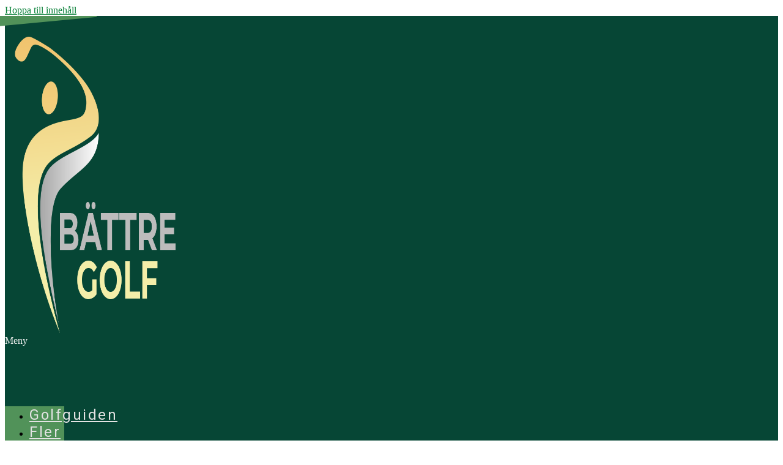

--- FILE ---
content_type: text/html; charset=UTF-8
request_url: https://battregolf.se/sponsrad/5-kanda-hockeyspelare-som-golfar/
body_size: 16307
content:
<!doctype html>
<html lang="sv-SE">
<head>
	<meta charset="UTF-8">
	<meta name="viewport" content="width=device-width, initial-scale=1">
	<link rel="profile" href="https://gmpg.org/xfn/11">
	<meta name='robots' content='index, follow, max-image-preview:large, max-snippet:-1, max-video-preview:-1' />

	<!-- This site is optimized with the Yoast SEO plugin v23.4 - https://yoast.com/wordpress/plugins/seo/ -->
	<title>5 kända hockeyspelare som golfar - Golfartiklar, golfbanor, kurser och golfprofiler | Bättregolf.se</title>
	<link rel="canonical" href="https://battregolf.se/sponsrad/5-kanda-hockeyspelare-som-golfar/" />
	<meta property="og:locale" content="sv_SE" />
	<meta property="og:type" content="article" />
	<meta property="og:title" content="5 kända hockeyspelare som golfar - Golfartiklar, golfbanor, kurser och golfprofiler | Bättregolf.se" />
	<meta property="og:description" content="Det är inte någon hemlighet att golf är mycket populärt bland idrottare inom andra sporter och kända profiler i allmänhet. I den här artikeln ska vi titta närmare på hockeyspelare som tycker om att ge sig ut på banan då och då. Golf är som sagt omtyckt av många atleter, men just hockeyspelare tycks ha [&hellip;]" />
	<meta property="og:url" content="https://battregolf.se/sponsrad/5-kanda-hockeyspelare-som-golfar/" />
	<meta property="og:site_name" content="Golfartiklar, golfbanor, kurser och golfprofiler | Bättregolf.se" />
	<meta property="article:publisher" content="https://www.facebook.com/battregolf/" />
	<meta property="article:published_time" content="2022-06-08T06:11:06+00:00" />
	<meta property="article:modified_time" content="2022-06-08T06:11:30+00:00" />
	<meta property="og:image" content="https://battregolf.se/wp-content/uploads/battregolf.jpeg" />
	<meta property="og:image:width" content="1280" />
	<meta property="og:image:height" content="853" />
	<meta property="og:image:type" content="image/jpeg" />
	<meta name="author" content="Bättre Golf" />
	<meta name="twitter:card" content="summary_large_image" />
	<meta name="twitter:label1" content="Skriven av" />
	<meta name="twitter:data1" content="Bättre Golf" />
	<meta name="twitter:label2" content="Beräknad lästid" />
	<meta name="twitter:data2" content="3 minuter" />
	<script type="application/ld+json" class="yoast-schema-graph">{"@context":"https://schema.org","@graph":[{"@type":"Article","@id":"https://battregolf.se/sponsrad/5-kanda-hockeyspelare-som-golfar/#article","isPartOf":{"@id":"https://battregolf.se/sponsrad/5-kanda-hockeyspelare-som-golfar/"},"author":{"name":"Bättre Golf","@id":"https://battregolf.se/#/schema/person/af6c9eaf2a213d6b4153dcdb347a9a42"},"headline":"5 kända hockeyspelare som golfar","datePublished":"2022-06-08T06:11:06+00:00","dateModified":"2022-06-08T06:11:30+00:00","mainEntityOfPage":{"@id":"https://battregolf.se/sponsrad/5-kanda-hockeyspelare-som-golfar/"},"wordCount":623,"publisher":{"@id":"https://battregolf.se/#organization"},"image":{"@id":"https://battregolf.se/sponsrad/5-kanda-hockeyspelare-som-golfar/#primaryimage"},"thumbnailUrl":"https://battregolf.se/wp-content/uploads/battregolf.jpeg","articleSection":["Sponsrad"],"inLanguage":"sv-SE"},{"@type":"WebPage","@id":"https://battregolf.se/sponsrad/5-kanda-hockeyspelare-som-golfar/","url":"https://battregolf.se/sponsrad/5-kanda-hockeyspelare-som-golfar/","name":"5 kända hockeyspelare som golfar - Golfartiklar, golfbanor, kurser och golfprofiler | Bättregolf.se","isPartOf":{"@id":"https://battregolf.se/#website"},"primaryImageOfPage":{"@id":"https://battregolf.se/sponsrad/5-kanda-hockeyspelare-som-golfar/#primaryimage"},"image":{"@id":"https://battregolf.se/sponsrad/5-kanda-hockeyspelare-som-golfar/#primaryimage"},"thumbnailUrl":"https://battregolf.se/wp-content/uploads/battregolf.jpeg","datePublished":"2022-06-08T06:11:06+00:00","dateModified":"2022-06-08T06:11:30+00:00","breadcrumb":{"@id":"https://battregolf.se/sponsrad/5-kanda-hockeyspelare-som-golfar/#breadcrumb"},"inLanguage":"sv-SE","potentialAction":[{"@type":"ReadAction","target":["https://battregolf.se/sponsrad/5-kanda-hockeyspelare-som-golfar/"]}]},{"@type":"ImageObject","inLanguage":"sv-SE","@id":"https://battregolf.se/sponsrad/5-kanda-hockeyspelare-som-golfar/#primaryimage","url":"https://battregolf.se/wp-content/uploads/battregolf.jpeg","contentUrl":"https://battregolf.se/wp-content/uploads/battregolf.jpeg","width":1280,"height":853},{"@type":"BreadcrumbList","@id":"https://battregolf.se/sponsrad/5-kanda-hockeyspelare-som-golfar/#breadcrumb","itemListElement":[{"@type":"ListItem","position":1,"name":"Hem","item":"https://battregolf.se/"},{"@type":"ListItem","position":2,"name":"5 kända hockeyspelare som golfar"}]},{"@type":"WebSite","@id":"https://battregolf.se/#website","url":"https://battregolf.se/","name":"Golfartiklar, golfbanor, kurser och golfprofiler | Bättregolf.se","description":"Bättre golf för alla, här hittar du allt inom golf.","publisher":{"@id":"https://battregolf.se/#organization"},"potentialAction":[{"@type":"SearchAction","target":{"@type":"EntryPoint","urlTemplate":"https://battregolf.se/?s={search_term_string}"},"query-input":{"@type":"PropertyValueSpecification","valueRequired":true,"valueName":"search_term_string"}}],"inLanguage":"sv-SE"},{"@type":"Organization","@id":"https://battregolf.se/#organization","name":"Bättre Golf","url":"https://battregolf.se/","logo":{"@type":"ImageObject","inLanguage":"sv-SE","@id":"https://battregolf.se/#/schema/logo/image/","url":"https://battregolf.se/wp-content/uploads/golf-logo2-2.png","contentUrl":"https://battregolf.se/wp-content/uploads/golf-logo2-2.png","width":136,"height":120,"caption":"Bättre Golf"},"image":{"@id":"https://battregolf.se/#/schema/logo/image/"},"sameAs":["https://www.facebook.com/battregolf/"]},{"@type":"Person","@id":"https://battregolf.se/#/schema/person/af6c9eaf2a213d6b4153dcdb347a9a42","name":"Bättre Golf","image":{"@type":"ImageObject","inLanguage":"sv-SE","@id":"https://battregolf.se/#/schema/person/image/","url":"https://secure.gravatar.com/avatar/12980f5218274f97f8ef6cf6bd96a18e?s=96&d=mm&r=g","contentUrl":"https://secure.gravatar.com/avatar/12980f5218274f97f8ef6cf6bd96a18e?s=96&d=mm&r=g","caption":"Bättre Golf"},"url":"https://battregolf.se/author/battregolf/"}]}</script>
	<!-- / Yoast SEO plugin. -->


<link rel="alternate" type="application/rss+xml" title="Golfartiklar, golfbanor, kurser och golfprofiler | Bättregolf.se &raquo; Webbflöde" href="https://battregolf.se/feed/" />
<link rel="alternate" type="application/rss+xml" title="Golfartiklar, golfbanor, kurser och golfprofiler | Bättregolf.se &raquo; Kommentarsflöde" href="https://battregolf.se/comments/feed/" />
		<!-- This site uses the Google Analytics by ExactMetrics plugin v8.11.1 - Using Analytics tracking - https://www.exactmetrics.com/ -->
							<script src="//www.googletagmanager.com/gtag/js?id=G-PL0CYVGBP9"  data-cfasync="false" data-wpfc-render="false" async></script>
			<script data-cfasync="false" data-wpfc-render="false">
				var em_version = '8.11.1';
				var em_track_user = true;
				var em_no_track_reason = '';
								var ExactMetricsDefaultLocations = {"page_location":"https:\/\/battregolf.se\/sponsrad\/5-kanda-hockeyspelare-som-golfar\/"};
								if ( typeof ExactMetricsPrivacyGuardFilter === 'function' ) {
					var ExactMetricsLocations = (typeof ExactMetricsExcludeQuery === 'object') ? ExactMetricsPrivacyGuardFilter( ExactMetricsExcludeQuery ) : ExactMetricsPrivacyGuardFilter( ExactMetricsDefaultLocations );
				} else {
					var ExactMetricsLocations = (typeof ExactMetricsExcludeQuery === 'object') ? ExactMetricsExcludeQuery : ExactMetricsDefaultLocations;
				}

								var disableStrs = [
										'ga-disable-G-PL0CYVGBP9',
									];

				/* Function to detect opted out users */
				function __gtagTrackerIsOptedOut() {
					for (var index = 0; index < disableStrs.length; index++) {
						if (document.cookie.indexOf(disableStrs[index] + '=true') > -1) {
							return true;
						}
					}

					return false;
				}

				/* Disable tracking if the opt-out cookie exists. */
				if (__gtagTrackerIsOptedOut()) {
					for (var index = 0; index < disableStrs.length; index++) {
						window[disableStrs[index]] = true;
					}
				}

				/* Opt-out function */
				function __gtagTrackerOptout() {
					for (var index = 0; index < disableStrs.length; index++) {
						document.cookie = disableStrs[index] + '=true; expires=Thu, 31 Dec 2099 23:59:59 UTC; path=/';
						window[disableStrs[index]] = true;
					}
				}

				if ('undefined' === typeof gaOptout) {
					function gaOptout() {
						__gtagTrackerOptout();
					}
				}
								window.dataLayer = window.dataLayer || [];

				window.ExactMetricsDualTracker = {
					helpers: {},
					trackers: {},
				};
				if (em_track_user) {
					function __gtagDataLayer() {
						dataLayer.push(arguments);
					}

					function __gtagTracker(type, name, parameters) {
						if (!parameters) {
							parameters = {};
						}

						if (parameters.send_to) {
							__gtagDataLayer.apply(null, arguments);
							return;
						}

						if (type === 'event') {
														parameters.send_to = exactmetrics_frontend.v4_id;
							var hookName = name;
							if (typeof parameters['event_category'] !== 'undefined') {
								hookName = parameters['event_category'] + ':' + name;
							}

							if (typeof ExactMetricsDualTracker.trackers[hookName] !== 'undefined') {
								ExactMetricsDualTracker.trackers[hookName](parameters);
							} else {
								__gtagDataLayer('event', name, parameters);
							}
							
						} else {
							__gtagDataLayer.apply(null, arguments);
						}
					}

					__gtagTracker('js', new Date());
					__gtagTracker('set', {
						'developer_id.dNDMyYj': true,
											});
					if ( ExactMetricsLocations.page_location ) {
						__gtagTracker('set', ExactMetricsLocations);
					}
										__gtagTracker('config', 'G-PL0CYVGBP9', {"forceSSL":"true","link_attribution":"true"} );
										window.gtag = __gtagTracker;										(function () {
						/* https://developers.google.com/analytics/devguides/collection/analyticsjs/ */
						/* ga and __gaTracker compatibility shim. */
						var noopfn = function () {
							return null;
						};
						var newtracker = function () {
							return new Tracker();
						};
						var Tracker = function () {
							return null;
						};
						var p = Tracker.prototype;
						p.get = noopfn;
						p.set = noopfn;
						p.send = function () {
							var args = Array.prototype.slice.call(arguments);
							args.unshift('send');
							__gaTracker.apply(null, args);
						};
						var __gaTracker = function () {
							var len = arguments.length;
							if (len === 0) {
								return;
							}
							var f = arguments[len - 1];
							if (typeof f !== 'object' || f === null || typeof f.hitCallback !== 'function') {
								if ('send' === arguments[0]) {
									var hitConverted, hitObject = false, action;
									if ('event' === arguments[1]) {
										if ('undefined' !== typeof arguments[3]) {
											hitObject = {
												'eventAction': arguments[3],
												'eventCategory': arguments[2],
												'eventLabel': arguments[4],
												'value': arguments[5] ? arguments[5] : 1,
											}
										}
									}
									if ('pageview' === arguments[1]) {
										if ('undefined' !== typeof arguments[2]) {
											hitObject = {
												'eventAction': 'page_view',
												'page_path': arguments[2],
											}
										}
									}
									if (typeof arguments[2] === 'object') {
										hitObject = arguments[2];
									}
									if (typeof arguments[5] === 'object') {
										Object.assign(hitObject, arguments[5]);
									}
									if ('undefined' !== typeof arguments[1].hitType) {
										hitObject = arguments[1];
										if ('pageview' === hitObject.hitType) {
											hitObject.eventAction = 'page_view';
										}
									}
									if (hitObject) {
										action = 'timing' === arguments[1].hitType ? 'timing_complete' : hitObject.eventAction;
										hitConverted = mapArgs(hitObject);
										__gtagTracker('event', action, hitConverted);
									}
								}
								return;
							}

							function mapArgs(args) {
								var arg, hit = {};
								var gaMap = {
									'eventCategory': 'event_category',
									'eventAction': 'event_action',
									'eventLabel': 'event_label',
									'eventValue': 'event_value',
									'nonInteraction': 'non_interaction',
									'timingCategory': 'event_category',
									'timingVar': 'name',
									'timingValue': 'value',
									'timingLabel': 'event_label',
									'page': 'page_path',
									'location': 'page_location',
									'title': 'page_title',
									'referrer' : 'page_referrer',
								};
								for (arg in args) {
																		if (!(!args.hasOwnProperty(arg) || !gaMap.hasOwnProperty(arg))) {
										hit[gaMap[arg]] = args[arg];
									} else {
										hit[arg] = args[arg];
									}
								}
								return hit;
							}

							try {
								f.hitCallback();
							} catch (ex) {
							}
						};
						__gaTracker.create = newtracker;
						__gaTracker.getByName = newtracker;
						__gaTracker.getAll = function () {
							return [];
						};
						__gaTracker.remove = noopfn;
						__gaTracker.loaded = true;
						window['__gaTracker'] = __gaTracker;
					})();
									} else {
										console.log("");
					(function () {
						function __gtagTracker() {
							return null;
						}

						window['__gtagTracker'] = __gtagTracker;
						window['gtag'] = __gtagTracker;
					})();
									}
			</script>
							<!-- / Google Analytics by ExactMetrics -->
		<script>
window._wpemojiSettings = {"baseUrl":"https:\/\/s.w.org\/images\/core\/emoji\/15.0.3\/72x72\/","ext":".png","svgUrl":"https:\/\/s.w.org\/images\/core\/emoji\/15.0.3\/svg\/","svgExt":".svg","source":{"concatemoji":"https:\/\/battregolf.se\/wp-includes\/js\/wp-emoji-release.min.js?ver=6.6.4"}};
/*! This file is auto-generated */
!function(i,n){var o,s,e;function c(e){try{var t={supportTests:e,timestamp:(new Date).valueOf()};sessionStorage.setItem(o,JSON.stringify(t))}catch(e){}}function p(e,t,n){e.clearRect(0,0,e.canvas.width,e.canvas.height),e.fillText(t,0,0);var t=new Uint32Array(e.getImageData(0,0,e.canvas.width,e.canvas.height).data),r=(e.clearRect(0,0,e.canvas.width,e.canvas.height),e.fillText(n,0,0),new Uint32Array(e.getImageData(0,0,e.canvas.width,e.canvas.height).data));return t.every(function(e,t){return e===r[t]})}function u(e,t,n){switch(t){case"flag":return n(e,"\ud83c\udff3\ufe0f\u200d\u26a7\ufe0f","\ud83c\udff3\ufe0f\u200b\u26a7\ufe0f")?!1:!n(e,"\ud83c\uddfa\ud83c\uddf3","\ud83c\uddfa\u200b\ud83c\uddf3")&&!n(e,"\ud83c\udff4\udb40\udc67\udb40\udc62\udb40\udc65\udb40\udc6e\udb40\udc67\udb40\udc7f","\ud83c\udff4\u200b\udb40\udc67\u200b\udb40\udc62\u200b\udb40\udc65\u200b\udb40\udc6e\u200b\udb40\udc67\u200b\udb40\udc7f");case"emoji":return!n(e,"\ud83d\udc26\u200d\u2b1b","\ud83d\udc26\u200b\u2b1b")}return!1}function f(e,t,n){var r="undefined"!=typeof WorkerGlobalScope&&self instanceof WorkerGlobalScope?new OffscreenCanvas(300,150):i.createElement("canvas"),a=r.getContext("2d",{willReadFrequently:!0}),o=(a.textBaseline="top",a.font="600 32px Arial",{});return e.forEach(function(e){o[e]=t(a,e,n)}),o}function t(e){var t=i.createElement("script");t.src=e,t.defer=!0,i.head.appendChild(t)}"undefined"!=typeof Promise&&(o="wpEmojiSettingsSupports",s=["flag","emoji"],n.supports={everything:!0,everythingExceptFlag:!0},e=new Promise(function(e){i.addEventListener("DOMContentLoaded",e,{once:!0})}),new Promise(function(t){var n=function(){try{var e=JSON.parse(sessionStorage.getItem(o));if("object"==typeof e&&"number"==typeof e.timestamp&&(new Date).valueOf()<e.timestamp+604800&&"object"==typeof e.supportTests)return e.supportTests}catch(e){}return null}();if(!n){if("undefined"!=typeof Worker&&"undefined"!=typeof OffscreenCanvas&&"undefined"!=typeof URL&&URL.createObjectURL&&"undefined"!=typeof Blob)try{var e="postMessage("+f.toString()+"("+[JSON.stringify(s),u.toString(),p.toString()].join(",")+"));",r=new Blob([e],{type:"text/javascript"}),a=new Worker(URL.createObjectURL(r),{name:"wpTestEmojiSupports"});return void(a.onmessage=function(e){c(n=e.data),a.terminate(),t(n)})}catch(e){}c(n=f(s,u,p))}t(n)}).then(function(e){for(var t in e)n.supports[t]=e[t],n.supports.everything=n.supports.everything&&n.supports[t],"flag"!==t&&(n.supports.everythingExceptFlag=n.supports.everythingExceptFlag&&n.supports[t]);n.supports.everythingExceptFlag=n.supports.everythingExceptFlag&&!n.supports.flag,n.DOMReady=!1,n.readyCallback=function(){n.DOMReady=!0}}).then(function(){return e}).then(function(){var e;n.supports.everything||(n.readyCallback(),(e=n.source||{}).concatemoji?t(e.concatemoji):e.wpemoji&&e.twemoji&&(t(e.twemoji),t(e.wpemoji)))}))}((window,document),window._wpemojiSettings);
</script>
<link rel='stylesheet' id='sby_styles-css' href='https://battregolf.se/wp-content/plugins/feeds-for-youtube/css/sb-youtube.min.css?ver=2.2.2' media='all' />
<style id='wp-emoji-styles-inline-css'>

	img.wp-smiley, img.emoji {
		display: inline !important;
		border: none !important;
		box-shadow: none !important;
		height: 1em !important;
		width: 1em !important;
		margin: 0 0.07em !important;
		vertical-align: -0.1em !important;
		background: none !important;
		padding: 0 !important;
	}
</style>
<link rel='stylesheet' id='wp-block-library-css' href='https://battregolf.se/wp-includes/css/dist/block-library/style.min.css?ver=6.6.4' media='all' />
<style id='classic-theme-styles-inline-css'>
/*! This file is auto-generated */
.wp-block-button__link{color:#fff;background-color:#32373c;border-radius:9999px;box-shadow:none;text-decoration:none;padding:calc(.667em + 2px) calc(1.333em + 2px);font-size:1.125em}.wp-block-file__button{background:#32373c;color:#fff;text-decoration:none}
</style>
<style id='global-styles-inline-css'>
:root{--wp--preset--aspect-ratio--square: 1;--wp--preset--aspect-ratio--4-3: 4/3;--wp--preset--aspect-ratio--3-4: 3/4;--wp--preset--aspect-ratio--3-2: 3/2;--wp--preset--aspect-ratio--2-3: 2/3;--wp--preset--aspect-ratio--16-9: 16/9;--wp--preset--aspect-ratio--9-16: 9/16;--wp--preset--color--black: #000000;--wp--preset--color--cyan-bluish-gray: #abb8c3;--wp--preset--color--white: #ffffff;--wp--preset--color--pale-pink: #f78da7;--wp--preset--color--vivid-red: #cf2e2e;--wp--preset--color--luminous-vivid-orange: #ff6900;--wp--preset--color--luminous-vivid-amber: #fcb900;--wp--preset--color--light-green-cyan: #7bdcb5;--wp--preset--color--vivid-green-cyan: #00d084;--wp--preset--color--pale-cyan-blue: #8ed1fc;--wp--preset--color--vivid-cyan-blue: #0693e3;--wp--preset--color--vivid-purple: #9b51e0;--wp--preset--gradient--vivid-cyan-blue-to-vivid-purple: linear-gradient(135deg,rgba(6,147,227,1) 0%,rgb(155,81,224) 100%);--wp--preset--gradient--light-green-cyan-to-vivid-green-cyan: linear-gradient(135deg,rgb(122,220,180) 0%,rgb(0,208,130) 100%);--wp--preset--gradient--luminous-vivid-amber-to-luminous-vivid-orange: linear-gradient(135deg,rgba(252,185,0,1) 0%,rgba(255,105,0,1) 100%);--wp--preset--gradient--luminous-vivid-orange-to-vivid-red: linear-gradient(135deg,rgba(255,105,0,1) 0%,rgb(207,46,46) 100%);--wp--preset--gradient--very-light-gray-to-cyan-bluish-gray: linear-gradient(135deg,rgb(238,238,238) 0%,rgb(169,184,195) 100%);--wp--preset--gradient--cool-to-warm-spectrum: linear-gradient(135deg,rgb(74,234,220) 0%,rgb(151,120,209) 20%,rgb(207,42,186) 40%,rgb(238,44,130) 60%,rgb(251,105,98) 80%,rgb(254,248,76) 100%);--wp--preset--gradient--blush-light-purple: linear-gradient(135deg,rgb(255,206,236) 0%,rgb(152,150,240) 100%);--wp--preset--gradient--blush-bordeaux: linear-gradient(135deg,rgb(254,205,165) 0%,rgb(254,45,45) 50%,rgb(107,0,62) 100%);--wp--preset--gradient--luminous-dusk: linear-gradient(135deg,rgb(255,203,112) 0%,rgb(199,81,192) 50%,rgb(65,88,208) 100%);--wp--preset--gradient--pale-ocean: linear-gradient(135deg,rgb(255,245,203) 0%,rgb(182,227,212) 50%,rgb(51,167,181) 100%);--wp--preset--gradient--electric-grass: linear-gradient(135deg,rgb(202,248,128) 0%,rgb(113,206,126) 100%);--wp--preset--gradient--midnight: linear-gradient(135deg,rgb(2,3,129) 0%,rgb(40,116,252) 100%);--wp--preset--font-size--small: 13px;--wp--preset--font-size--medium: 20px;--wp--preset--font-size--large: 36px;--wp--preset--font-size--x-large: 42px;--wp--preset--spacing--20: 0.44rem;--wp--preset--spacing--30: 0.67rem;--wp--preset--spacing--40: 1rem;--wp--preset--spacing--50: 1.5rem;--wp--preset--spacing--60: 2.25rem;--wp--preset--spacing--70: 3.38rem;--wp--preset--spacing--80: 5.06rem;--wp--preset--shadow--natural: 6px 6px 9px rgba(0, 0, 0, 0.2);--wp--preset--shadow--deep: 12px 12px 50px rgba(0, 0, 0, 0.4);--wp--preset--shadow--sharp: 6px 6px 0px rgba(0, 0, 0, 0.2);--wp--preset--shadow--outlined: 6px 6px 0px -3px rgba(255, 255, 255, 1), 6px 6px rgba(0, 0, 0, 1);--wp--preset--shadow--crisp: 6px 6px 0px rgba(0, 0, 0, 1);}:where(.is-layout-flex){gap: 0.5em;}:where(.is-layout-grid){gap: 0.5em;}body .is-layout-flex{display: flex;}.is-layout-flex{flex-wrap: wrap;align-items: center;}.is-layout-flex > :is(*, div){margin: 0;}body .is-layout-grid{display: grid;}.is-layout-grid > :is(*, div){margin: 0;}:where(.wp-block-columns.is-layout-flex){gap: 2em;}:where(.wp-block-columns.is-layout-grid){gap: 2em;}:where(.wp-block-post-template.is-layout-flex){gap: 1.25em;}:where(.wp-block-post-template.is-layout-grid){gap: 1.25em;}.has-black-color{color: var(--wp--preset--color--black) !important;}.has-cyan-bluish-gray-color{color: var(--wp--preset--color--cyan-bluish-gray) !important;}.has-white-color{color: var(--wp--preset--color--white) !important;}.has-pale-pink-color{color: var(--wp--preset--color--pale-pink) !important;}.has-vivid-red-color{color: var(--wp--preset--color--vivid-red) !important;}.has-luminous-vivid-orange-color{color: var(--wp--preset--color--luminous-vivid-orange) !important;}.has-luminous-vivid-amber-color{color: var(--wp--preset--color--luminous-vivid-amber) !important;}.has-light-green-cyan-color{color: var(--wp--preset--color--light-green-cyan) !important;}.has-vivid-green-cyan-color{color: var(--wp--preset--color--vivid-green-cyan) !important;}.has-pale-cyan-blue-color{color: var(--wp--preset--color--pale-cyan-blue) !important;}.has-vivid-cyan-blue-color{color: var(--wp--preset--color--vivid-cyan-blue) !important;}.has-vivid-purple-color{color: var(--wp--preset--color--vivid-purple) !important;}.has-black-background-color{background-color: var(--wp--preset--color--black) !important;}.has-cyan-bluish-gray-background-color{background-color: var(--wp--preset--color--cyan-bluish-gray) !important;}.has-white-background-color{background-color: var(--wp--preset--color--white) !important;}.has-pale-pink-background-color{background-color: var(--wp--preset--color--pale-pink) !important;}.has-vivid-red-background-color{background-color: var(--wp--preset--color--vivid-red) !important;}.has-luminous-vivid-orange-background-color{background-color: var(--wp--preset--color--luminous-vivid-orange) !important;}.has-luminous-vivid-amber-background-color{background-color: var(--wp--preset--color--luminous-vivid-amber) !important;}.has-light-green-cyan-background-color{background-color: var(--wp--preset--color--light-green-cyan) !important;}.has-vivid-green-cyan-background-color{background-color: var(--wp--preset--color--vivid-green-cyan) !important;}.has-pale-cyan-blue-background-color{background-color: var(--wp--preset--color--pale-cyan-blue) !important;}.has-vivid-cyan-blue-background-color{background-color: var(--wp--preset--color--vivid-cyan-blue) !important;}.has-vivid-purple-background-color{background-color: var(--wp--preset--color--vivid-purple) !important;}.has-black-border-color{border-color: var(--wp--preset--color--black) !important;}.has-cyan-bluish-gray-border-color{border-color: var(--wp--preset--color--cyan-bluish-gray) !important;}.has-white-border-color{border-color: var(--wp--preset--color--white) !important;}.has-pale-pink-border-color{border-color: var(--wp--preset--color--pale-pink) !important;}.has-vivid-red-border-color{border-color: var(--wp--preset--color--vivid-red) !important;}.has-luminous-vivid-orange-border-color{border-color: var(--wp--preset--color--luminous-vivid-orange) !important;}.has-luminous-vivid-amber-border-color{border-color: var(--wp--preset--color--luminous-vivid-amber) !important;}.has-light-green-cyan-border-color{border-color: var(--wp--preset--color--light-green-cyan) !important;}.has-vivid-green-cyan-border-color{border-color: var(--wp--preset--color--vivid-green-cyan) !important;}.has-pale-cyan-blue-border-color{border-color: var(--wp--preset--color--pale-cyan-blue) !important;}.has-vivid-cyan-blue-border-color{border-color: var(--wp--preset--color--vivid-cyan-blue) !important;}.has-vivid-purple-border-color{border-color: var(--wp--preset--color--vivid-purple) !important;}.has-vivid-cyan-blue-to-vivid-purple-gradient-background{background: var(--wp--preset--gradient--vivid-cyan-blue-to-vivid-purple) !important;}.has-light-green-cyan-to-vivid-green-cyan-gradient-background{background: var(--wp--preset--gradient--light-green-cyan-to-vivid-green-cyan) !important;}.has-luminous-vivid-amber-to-luminous-vivid-orange-gradient-background{background: var(--wp--preset--gradient--luminous-vivid-amber-to-luminous-vivid-orange) !important;}.has-luminous-vivid-orange-to-vivid-red-gradient-background{background: var(--wp--preset--gradient--luminous-vivid-orange-to-vivid-red) !important;}.has-very-light-gray-to-cyan-bluish-gray-gradient-background{background: var(--wp--preset--gradient--very-light-gray-to-cyan-bluish-gray) !important;}.has-cool-to-warm-spectrum-gradient-background{background: var(--wp--preset--gradient--cool-to-warm-spectrum) !important;}.has-blush-light-purple-gradient-background{background: var(--wp--preset--gradient--blush-light-purple) !important;}.has-blush-bordeaux-gradient-background{background: var(--wp--preset--gradient--blush-bordeaux) !important;}.has-luminous-dusk-gradient-background{background: var(--wp--preset--gradient--luminous-dusk) !important;}.has-pale-ocean-gradient-background{background: var(--wp--preset--gradient--pale-ocean) !important;}.has-electric-grass-gradient-background{background: var(--wp--preset--gradient--electric-grass) !important;}.has-midnight-gradient-background{background: var(--wp--preset--gradient--midnight) !important;}.has-small-font-size{font-size: var(--wp--preset--font-size--small) !important;}.has-medium-font-size{font-size: var(--wp--preset--font-size--medium) !important;}.has-large-font-size{font-size: var(--wp--preset--font-size--large) !important;}.has-x-large-font-size{font-size: var(--wp--preset--font-size--x-large) !important;}
:where(.wp-block-post-template.is-layout-flex){gap: 1.25em;}:where(.wp-block-post-template.is-layout-grid){gap: 1.25em;}
:where(.wp-block-columns.is-layout-flex){gap: 2em;}:where(.wp-block-columns.is-layout-grid){gap: 2em;}
:root :where(.wp-block-pullquote){font-size: 1.5em;line-height: 1.6;}
</style>
<link rel='stylesheet' id='contact-form-7-css' href='https://battregolf.se/wp-content/plugins/contact-form-7/includes/css/styles.css?ver=5.9.8' media='all' />
<link rel='stylesheet' id='wpgmp-frontend-css' href='https://battregolf.se/wp-content/plugins/wp-google-map-gold/assets/css/frontend.css?ver=6.6.4' media='all' />
<link rel='stylesheet' id='hello-elementor-css' href='https://battregolf.se/wp-content/themes/hello-elementor/style.min.css?ver=3.0.1' media='all' />
<link rel='stylesheet' id='hello-elementor-theme-style-css' href='https://battregolf.se/wp-content/themes/hello-elementor/theme.min.css?ver=3.0.1' media='all' />
<link rel='stylesheet' id='chld_thm_cfg_separate-css' href='https://battregolf.se/wp-content/themes/hello-elementor-child/ctc-style.css?ver=0.1.1676820643' media='all' />
<link rel='stylesheet' id='hello-elementor-header-footer-css' href='https://battregolf.se/wp-content/themes/hello-elementor/header-footer.min.css?ver=3.0.1' media='all' />
<link rel='stylesheet' id='elementor-frontend-css' href='https://battregolf.se/wp-content/plugins/elementor/assets/css/frontend.min.css?ver=3.24.3' media='all' />
<link rel='stylesheet' id='elementor-post-10670-css' href='https://battregolf.se/wp-content/uploads/elementor/css/post-10670.css?ver=1726837516' media='all' />
<link rel='stylesheet' id='widget-image-css' href='https://battregolf.se/wp-content/plugins/elementor/assets/css/widget-image.min.css?ver=3.24.3' media='all' />
<link rel='stylesheet' id='e-animation-shrink-css' href='https://battregolf.se/wp-content/plugins/elementor/assets/lib/animations/styles/e-animation-shrink.min.css?ver=3.24.3' media='all' />
<link rel='stylesheet' id='widget-nav-menu-css' href='https://battregolf.se/wp-content/plugins/elementor-pro/assets/css/widget-nav-menu.min.css?ver=3.24.2' media='all' />
<link rel='stylesheet' id='widget-theme-elements-css' href='https://battregolf.se/wp-content/plugins/elementor-pro/assets/css/widget-theme-elements.min.css?ver=3.24.2' media='all' />
<link rel='stylesheet' id='elementor-icons-shared-0-css' href='https://battregolf.se/wp-content/plugins/elementor/assets/lib/font-awesome/css/fontawesome.min.css?ver=5.15.3' media='all' />
<link rel='stylesheet' id='elementor-icons-fa-solid-css' href='https://battregolf.se/wp-content/plugins/elementor/assets/lib/font-awesome/css/solid.min.css?ver=5.15.3' media='all' />
<link rel='stylesheet' id='e-shapes-css' href='https://battregolf.se/wp-content/plugins/elementor/assets/css/conditionals/shapes.min.css?ver=3.24.3' media='all' />
<link rel='stylesheet' id='widget-text-editor-css' href='https://battregolf.se/wp-content/plugins/elementor/assets/css/widget-text-editor.min.css?ver=3.24.3' media='all' />
<link rel='stylesheet' id='widget-icon-list-css' href='https://battregolf.se/wp-content/plugins/elementor/assets/css/widget-icon-list.min.css?ver=3.24.3' media='all' />
<link rel='stylesheet' id='widget-heading-css' href='https://battregolf.se/wp-content/plugins/elementor/assets/css/widget-heading.min.css?ver=3.24.3' media='all' />
<link rel='stylesheet' id='widget-forms-css' href='https://battregolf.se/wp-content/plugins/elementor-pro/assets/css/widget-forms.min.css?ver=3.24.2' media='all' />
<link rel='stylesheet' id='flatpickr-css' href='https://battregolf.se/wp-content/plugins/elementor/assets/lib/flatpickr/flatpickr.min.css?ver=4.1.4' media='all' />
<link rel='stylesheet' id='elementor-icons-css' href='https://battregolf.se/wp-content/plugins/elementor/assets/lib/eicons/css/elementor-icons.min.css?ver=5.31.0' media='all' />
<link rel='stylesheet' id='swiper-css' href='https://battregolf.se/wp-content/plugins/elementor/assets/lib/swiper/v8/css/swiper.min.css?ver=8.4.5' media='all' />
<link rel='stylesheet' id='e-swiper-css' href='https://battregolf.se/wp-content/plugins/elementor/assets/css/conditionals/e-swiper.min.css?ver=3.24.3' media='all' />
<link rel='stylesheet' id='elementor-pro-css' href='https://battregolf.se/wp-content/plugins/elementor-pro/assets/css/frontend.min.css?ver=3.24.2' media='all' />
<link rel='stylesheet' id='sby-styles-css' href='https://battregolf.se/wp-content/plugins/feeds-for-youtube/css/sb-youtube-free.min.css?ver=2.2.2' media='all' />
<link rel='stylesheet' id='elementor-global-css' href='https://battregolf.se/wp-content/uploads/elementor/css/global.css?ver=1726837516' media='all' />
<link rel='stylesheet' id='elementor-post-10674-css' href='https://battregolf.se/wp-content/uploads/elementor/css/post-10674.css?ver=1726837516' media='all' />
<link rel='stylesheet' id='elementor-post-10681-css' href='https://battregolf.se/wp-content/uploads/elementor/css/post-10681.css?ver=1726837516' media='all' />
<link rel='stylesheet' id='elementor-post-10684-css' href='https://battregolf.se/wp-content/uploads/elementor/css/post-10684.css?ver=1726837552' media='all' />
<link rel='stylesheet' id='eael-general-css' href='https://battregolf.se/wp-content/plugins/essential-addons-for-elementor-lite/assets/front-end/css/view/general.min.css?ver=6.0.5' media='all' />
<link rel='stylesheet' id='google-fonts-1-css' href='https://fonts.googleapis.com/css?family=Roboto%3A100%2C100italic%2C200%2C200italic%2C300%2C300italic%2C400%2C400italic%2C500%2C500italic%2C600%2C600italic%2C700%2C700italic%2C800%2C800italic%2C900%2C900italic%7CRoboto+Slab%3A100%2C100italic%2C200%2C200italic%2C300%2C300italic%2C400%2C400italic%2C500%2C500italic%2C600%2C600italic%2C700%2C700italic%2C800%2C800italic%2C900%2C900italic%7CRacing+Sans+One%3A100%2C100italic%2C200%2C200italic%2C300%2C300italic%2C400%2C400italic%2C500%2C500italic%2C600%2C600italic%2C700%2C700italic%2C800%2C800italic%2C900%2C900italic&#038;display=swap&#038;ver=6.6.4' media='all' />
<link rel='stylesheet' id='elementor-icons-fa-regular-css' href='https://battregolf.se/wp-content/plugins/elementor/assets/lib/font-awesome/css/regular.min.css?ver=5.15.3' media='all' />
<link rel='stylesheet' id='elementor-icons-fa-brands-css' href='https://battregolf.se/wp-content/plugins/elementor/assets/lib/font-awesome/css/brands.min.css?ver=5.15.3' media='all' />
<link rel="preconnect" href="https://fonts.gstatic.com/" crossorigin><script src="https://battregolf.se/wp-content/plugins/google-analytics-dashboard-for-wp/assets/js/frontend-gtag.min.js?ver=8.11.1" id="exactmetrics-frontend-script-js" async data-wp-strategy="async"></script>
<script data-cfasync="false" data-wpfc-render="false" id='exactmetrics-frontend-script-js-extra'>var exactmetrics_frontend = {"js_events_tracking":"true","download_extensions":"doc,pdf,ppt,zip,xls,docx,pptx,xlsx","inbound_paths":"[{\"path\":\"\\\/go\\\/\",\"label\":\"affiliate\"},{\"path\":\"\\\/recommend\\\/\",\"label\":\"affiliate\"}]","home_url":"https:\/\/battregolf.se","hash_tracking":"false","v4_id":"G-PL0CYVGBP9"};</script>
<script src="https://battregolf.se/wp-includes/js/jquery/jquery.min.js?ver=3.7.1" id="jquery-core-js"></script>
<script src="https://battregolf.se/wp-includes/js/jquery/jquery-migrate.min.js?ver=3.4.1" id="jquery-migrate-js"></script>
<link rel="https://api.w.org/" href="https://battregolf.se/wp-json/" /><link rel="alternate" title="JSON" type="application/json" href="https://battregolf.se/wp-json/wp/v2/posts/10333" /><link rel="EditURI" type="application/rsd+xml" title="RSD" href="https://battregolf.se/xmlrpc.php?rsd" />
<meta name="generator" content="WordPress 6.6.4" />
<link rel='shortlink' href='https://battregolf.se/?p=10333' />
<link rel="alternate" title="oEmbed (JSON)" type="application/json+oembed" href="https://battregolf.se/wp-json/oembed/1.0/embed?url=https%3A%2F%2Fbattregolf.se%2Fsponsrad%2F5-kanda-hockeyspelare-som-golfar%2F" />
<link rel="alternate" title="oEmbed (XML)" type="text/xml+oembed" href="https://battregolf.se/wp-json/oembed/1.0/embed?url=https%3A%2F%2Fbattregolf.se%2Fsponsrad%2F5-kanda-hockeyspelare-som-golfar%2F&#038;format=xml" />

<!-- This site is using AdRotate Professional v5.14.3 to display their advertisements - https://ajdg.solutions/ -->
<!-- AdRotate CSS -->
<style type="text/css" media="screen">
	.geywhae { margin:0px; padding:0px; overflow:hidden; line-height:1; zoom:1; }
	.geywhae img { height:auto; }
	.geywhae-col { position:relative; float:left; }
	.geywhae-col:first-child { margin-left: 0; }
	.geywhae-col:last-child { margin-right: 0; }
	.woocommerce-page .geywhae, .bbpress-wrapper .geywhae { margin: 20px auto; clear:both; }
	.geywhae-1 { width:auto; }
	.beywhae-1 { margin:0px 0px 0px 0px; }
	.geywhae-2 {  margin: 0 auto; }
	.geywhae-3 {  margin: 0 auto; }
	.geywhae-5 {  margin: 0 auto; }
	@media only screen and (max-width: 480px) {
		.geywhae-col, .geywhae-dyn, .geywhae-single { width:100%; margin-left:0; margin-right:0; }
		.woocommerce-page .geywhae, .bbpress-wrapper .geywhae { margin: 10px auto; }
	}
</style>
<!-- /AdRotate CSS -->

<meta name="generator" content="Elementor 3.24.3; features: additional_custom_breakpoints; settings: css_print_method-external, google_font-enabled, font_display-swap">
			<style>
				.e-con.e-parent:nth-of-type(n+4):not(.e-lazyloaded):not(.e-no-lazyload),
				.e-con.e-parent:nth-of-type(n+4):not(.e-lazyloaded):not(.e-no-lazyload) * {
					background-image: none !important;
				}
				@media screen and (max-height: 1024px) {
					.e-con.e-parent:nth-of-type(n+3):not(.e-lazyloaded):not(.e-no-lazyload),
					.e-con.e-parent:nth-of-type(n+3):not(.e-lazyloaded):not(.e-no-lazyload) * {
						background-image: none !important;
					}
				}
				@media screen and (max-height: 640px) {
					.e-con.e-parent:nth-of-type(n+2):not(.e-lazyloaded):not(.e-no-lazyload),
					.e-con.e-parent:nth-of-type(n+2):not(.e-lazyloaded):not(.e-no-lazyload) * {
						background-image: none !important;
					}
				}
			</style>
					<style id="wp-custom-css">
			.grecaptcha-badge { 
    visibility: hidden;
}		</style>
		</head>
<body class="post-template-default single single-post postid-10333 single-format-standard wp-custom-logo elementor-default elementor-kit-10670 elementor-page-10684">


<a class="skip-link screen-reader-text" href="#content">Hoppa till innehåll</a>

		<div data-elementor-type="header" data-elementor-id="10674" class="elementor elementor-10674 elementor-location-header" data-elementor-post-type="elementor_library">
					<section class="elementor-section elementor-top-section elementor-element elementor-element-4abb2fc3 elementor-section-boxed elementor-section-height-default elementor-section-height-default" data-id="4abb2fc3" data-element_type="section" data-settings="{&quot;background_background&quot;:&quot;classic&quot;,&quot;shape_divider_bottom&quot;:&quot;tilt&quot;,&quot;sticky&quot;:&quot;top&quot;,&quot;sticky_on&quot;:[&quot;desktop&quot;,&quot;tablet&quot;,&quot;mobile&quot;],&quot;sticky_offset&quot;:0,&quot;sticky_effects_offset&quot;:0}">
					<div class="elementor-shape elementor-shape-bottom" data-negative="false">
			<svg xmlns="http://www.w3.org/2000/svg" viewBox="0 0 1000 100" preserveAspectRatio="none">
	<path class="elementor-shape-fill" d="M0,6V0h1000v100L0,6z"/>
</svg>		</div>
					<div class="elementor-container elementor-column-gap-default">
					<div class="elementor-column elementor-col-66 elementor-top-column elementor-element elementor-element-1855c71d" data-id="1855c71d" data-element_type="column">
			<div class="elementor-widget-wrap elementor-element-populated">
						<div class="elementor-element elementor-element-644276d2 elementor-widget elementor-widget-theme-site-logo elementor-widget-image" data-id="644276d2" data-element_type="widget" data-widget_type="theme-site-logo.default">
				<div class="elementor-widget-container">
									<a href="https://battregolf.se">
			<img width="488" height="484" src="https://battregolf.se/wp-content/uploads/logo_new_yellow.png" class="attachment-full size-full wp-image-11007" alt="" srcset="https://battregolf.se/wp-content/uploads/logo_new_yellow.png 488w, https://battregolf.se/wp-content/uploads/logo_new_yellow-300x298.png 300w, https://battregolf.se/wp-content/uploads/logo_new_yellow-150x150.png 150w" sizes="(max-width: 488px) 100vw, 488px" />				</a>
									</div>
				</div>
					</div>
		</div>
				<div class="elementor-column elementor-col-33 elementor-top-column elementor-element elementor-element-7bb542db" data-id="7bb542db" data-element_type="column">
			<div class="elementor-widget-wrap elementor-element-populated">
						<div class="elementor-element elementor-element-34437890 elementor-nav-menu--stretch elementor-nav-menu__text-align-center elementor-widget__width-auto elementor-nav-menu--toggle elementor-nav-menu--burger elementor-widget elementor-widget-nav-menu" data-id="34437890" data-element_type="widget" data-settings="{&quot;layout&quot;:&quot;dropdown&quot;,&quot;full_width&quot;:&quot;stretch&quot;,&quot;submenu_icon&quot;:{&quot;value&quot;:&quot;&lt;i class=\&quot;\&quot;&gt;&lt;\/i&gt;&quot;,&quot;library&quot;:&quot;&quot;},&quot;toggle_icon_hover_animation&quot;:&quot;shrink&quot;,&quot;_animation&quot;:&quot;none&quot;,&quot;toggle&quot;:&quot;burger&quot;}" data-widget_type="nav-menu.default">
				<div class="elementor-widget-container">
					<div class="elementor-menu-toggle" role="button" tabindex="0" aria-label="Slå på/av meny" aria-expanded="false">
			<i aria-hidden="true" role="presentation" class="elementor-menu-toggle__icon--open elementor-animation-shrink eicon-menu-bar"></i><i aria-hidden="true" role="presentation" class="elementor-menu-toggle__icon--close elementor-animation-shrink eicon-close"></i>			<span class="elementor-screen-only">Meny</span>
		</div>
					<nav class="elementor-nav-menu--dropdown elementor-nav-menu__container" aria-hidden="true">
				<ul id="menu-2-34437890" class="elementor-nav-menu"><li class="menu-item menu-item-type-post_type menu-item-object-page menu-item-10735"><a href="https://battregolf.se/golfguiden/" class="elementor-item" tabindex="-1">Golfguiden</a></li>
<li class="menu-item menu-item-type-post_type menu-item-object-page menu-item-10743"><a href="https://battregolf.se/artiklar/" class="elementor-item" tabindex="-1">Fler artiklar</a></li>
<li class="menu-item menu-item-type-custom menu-item-object-custom menu-item-has-children menu-item-11461"><a href="#" class="elementor-item elementor-item-anchor" tabindex="-1">Kategorier</a>
<ul class="sub-menu elementor-nav-menu--dropdown">
	<li class="menu-item menu-item-type-post_type menu-item-object-page menu-item-11469"><a href="https://battregolf.se/artiklar/" class="elementor-sub-item" tabindex="-1">Alla artiklar</a></li>
	<li class="menu-item menu-item-type-taxonomy menu-item-object-category menu-item-11465"><a href="https://battregolf.se/category/redaktionellt/" class="elementor-sub-item" tabindex="-1">Redaktionellt</a></li>
	<li class="menu-item menu-item-type-taxonomy menu-item-object-category menu-item-11462"><a href="https://battregolf.se/category/golfklubbar/" class="elementor-sub-item" tabindex="-1">Golfklubbar</a></li>
	<li class="menu-item menu-item-type-taxonomy menu-item-object-category menu-item-11463"><a href="https://battregolf.se/category/golfmode/" class="elementor-sub-item" tabindex="-1">Golfmode</a></li>
	<li class="menu-item menu-item-type-taxonomy menu-item-object-category menu-item-11464"><a href="https://battregolf.se/category/portratt/" class="elementor-sub-item" tabindex="-1">Porträtt</a></li>
	<li class="menu-item menu-item-type-taxonomy menu-item-object-category menu-item-11467"><a href="https://battregolf.se/category/tavlingar/" class="elementor-sub-item" tabindex="-1">Tävlingar</a></li>
	<li class="menu-item menu-item-type-taxonomy menu-item-object-category menu-item-11468"><a href="https://battregolf.se/category/tillverkare/" class="elementor-sub-item" tabindex="-1">Tillverkare</a></li>
	<li class="menu-item menu-item-type-taxonomy menu-item-object-category menu-item-11466"><a href="https://battregolf.se/category/resor/" class="elementor-sub-item" tabindex="-1">Resor</a></li>
</ul>
</li>
<li class="menu-item menu-item-type-post_type menu-item-object-page menu-item-2081"><a href="https://battregolf.se/om-oss/" class="elementor-item" tabindex="-1">Om oss</a></li>
<li class="menu-item menu-item-type-post_type menu-item-object-page menu-item-2082"><a href="https://battregolf.se/kontakta/" class="elementor-item" tabindex="-1">Kontakta oss</a></li>
<li class="menu-item menu-item-type-custom menu-item-object-custom menu-item-2231"><a target="_blank" rel="noopener" href="https://www9.golf.se" class="elementor-item" tabindex="-1">Min Golf</a></li>
</ul>			</nav>
				</div>
				</div>
				<div class="elementor-element elementor-element-24613052 elementor-search-form--skin-full_screen elementor-widget__width-auto elementor-widget elementor-widget-search-form" data-id="24613052" data-element_type="widget" data-settings="{&quot;skin&quot;:&quot;full_screen&quot;}" data-widget_type="search-form.default">
				<div class="elementor-widget-container">
					<search role="search">
			<form class="elementor-search-form" action="https://battregolf.se" method="get">
												<div class="elementor-search-form__toggle" tabindex="0" role="button">
					<i aria-hidden="true" class="fas fa-search"></i>					<span class="elementor-screen-only">Sök</span>
				</div>
								<div class="elementor-search-form__container">
					<label class="elementor-screen-only" for="elementor-search-form-24613052">Sök</label>

					
					<input id="elementor-search-form-24613052" placeholder="Search..." class="elementor-search-form__input" type="search" name="s" value="">
					
					
										<div class="dialog-lightbox-close-button dialog-close-button" role="button" tabindex="0">
						<i aria-hidden="true" class="eicon-close"></i>						<span class="elementor-screen-only">Stäng denna sökruta.</span>
					</div>
									</div>
			</form>
		</search>
				</div>
				</div>
					</div>
		</div>
					</div>
		</section>
				<section class="elementor-section elementor-top-section elementor-element elementor-element-54e1e95b elementor-section-boxed elementor-section-height-default elementor-section-height-default" data-id="54e1e95b" data-element_type="section" data-settings="{&quot;background_background&quot;:&quot;classic&quot;}">
							<div class="elementor-background-overlay"></div>
							<div class="elementor-container elementor-column-gap-default">
					<div class="elementor-column elementor-col-33 elementor-top-column elementor-element elementor-element-ba5887a" data-id="ba5887a" data-element_type="column">
			<div class="elementor-widget-wrap">
							</div>
		</div>
				<div class="elementor-column elementor-col-66 elementor-top-column elementor-element elementor-element-5accdc64" data-id="5accdc64" data-element_type="column">
			<div class="elementor-widget-wrap">
							</div>
		</div>
					</div>
		</section>
				</div>
				<div data-elementor-type="single-post" data-elementor-id="10684" class="elementor elementor-10684 elementor-location-single post-10333 post type-post status-publish format-standard has-post-thumbnail hentry category-sponsrad" data-elementor-post-type="elementor_library">
					<section class="elementor-section elementor-top-section elementor-element elementor-element-7e55c02 elementor-section-boxed elementor-section-height-default elementor-section-height-default" data-id="7e55c02" data-element_type="section">
						<div class="elementor-container elementor-column-gap-default">
					<div class="elementor-column elementor-col-100 elementor-top-column elementor-element elementor-element-8d2a4c6" data-id="8d2a4c6" data-element_type="column">
			<div class="elementor-widget-wrap elementor-element-populated">
						<div class="elementor-element elementor-element-c612e86 elementor-hidden-desktop elementor-hidden-tablet elementor-widget elementor-widget-shortcode" data-id="c612e86" data-element_type="widget" data-widget_type="shortcode.default">
				<div class="elementor-widget-container">
					<div class="elementor-shortcode"><!-- Error, Ad (28) is not available at this time due to schedule/budgeting/geolocation/mobile restrictions! -->	</div>
				</div>
				</div>
					</div>
		</div>
					</div>
		</section>
				<section class="elementor-section elementor-top-section elementor-element elementor-element-b8bdcba elementor-section-boxed elementor-section-height-default elementor-section-height-default" data-id="b8bdcba" data-element_type="section">
						<div class="elementor-container elementor-column-gap-default">
					<div class="elementor-column elementor-col-100 elementor-top-column elementor-element elementor-element-3f88fc5" data-id="3f88fc5" data-element_type="column">
			<div class="elementor-widget-wrap elementor-element-populated">
						<div class="elementor-element elementor-element-0950d91 elementor-hidden-mobile elementor-widget elementor-widget-shortcode" data-id="0950d91" data-element_type="widget" data-widget_type="shortcode.default">
				<div class="elementor-widget-container">
					<div class="elementor-shortcode"><!-- Error, Ad (27) is not available at this time due to schedule/budgeting/geolocation/mobile restrictions! -->	</div>
				</div>
				</div>
					</div>
		</div>
					</div>
		</section>
				<section class="elementor-section elementor-top-section elementor-element elementor-element-6d8ca9b elementor-section-boxed elementor-section-height-default elementor-section-height-default" data-id="6d8ca9b" data-element_type="section">
						<div class="elementor-container elementor-column-gap-default">
					<div class="elementor-column elementor-col-66 elementor-top-column elementor-element elementor-element-f86cfc8" data-id="f86cfc8" data-element_type="column">
			<div class="elementor-widget-wrap elementor-element-populated">
						<div class="elementor-element elementor-element-9c76ec5 elementor-widget elementor-widget-theme-post-featured-image elementor-widget-image" data-id="9c76ec5" data-element_type="widget" data-widget_type="theme-post-featured-image.default">
				<div class="elementor-widget-container">
													<img width="1280" height="853" src="https://battregolf.se/wp-content/uploads/battregolf.jpeg" class="attachment-full size-full wp-image-10334" alt="" srcset="https://battregolf.se/wp-content/uploads/battregolf.jpeg 1280w, https://battregolf.se/wp-content/uploads/battregolf-300x200.jpeg 300w, https://battregolf.se/wp-content/uploads/battregolf-768x512.jpeg 768w" sizes="(max-width: 1280px) 100vw, 1280px" />													</div>
				</div>
				<div class="elementor-element elementor-element-8e195e9 elementor-widget elementor-widget-theme-post-title elementor-page-title elementor-widget-heading" data-id="8e195e9" data-element_type="widget" data-widget_type="theme-post-title.default">
				<div class="elementor-widget-container">
			<h1 class="elementor-heading-title elementor-size-default">5 kända hockeyspelare som golfar</h1>		</div>
				</div>
				<div class="elementor-element elementor-element-a2762d4 elementor-widget elementor-widget-theme-post-content" data-id="a2762d4" data-element_type="widget" data-widget_type="theme-post-content.default">
				<div class="elementor-widget-container">
			<p><strong>Det är inte någon hemlighet att golf är mycket populärt bland idrottare inom andra sporter och kända profiler i allmänhet. I den här artikeln ska vi titta närmare på hockeyspelare som tycker om att ge sig ut på banan då och då.</strong>
<p>Golf är som sagt omtyckt av många atleter, men just hockeyspelare tycks ha en extra stor förkärlek till sporten. Hockeysäsongen avrundas årligen med Stanley Cup-slutspel och hockey-VM, och därefter är det en stor mängd spelare som laddar upp inför nästa säsong genom att byta ut ishallen mot soliga golfbanor. Efter pågående VM-turnering – du kan hitta en <a href="https://vmishockey.se/">komplett guide inför Hockey-VM</a> här – kommer säkerligen svenska profiler som Oliver Ekman-Larsson och Rasmus Dahlin att snöra av sig skridskorna och ta på sig golfskorna istället.<!-- Either there are no banners, they are disabled or none qualified for this location! -->
<p>Här är fem hockeystjärnor som spelar golf:
<p><strong>Gabriel Landeskog</strong><br />
Den svenske storstjärnan Gabriel Landeskog har varit en profilstark spelare i Colorado Avalanche under många år och har dessutom lett laget som kapten sedan ung ålder.
<p>Hockey är tydligen inte den enda sport han är duktig på – han är också riktigt vass på golfbanan. I en relativt nyligen publicerad <a href="https://www.youtube.com/watch?v=C09uvyIVy8U">video på NHL:s Youtubekanal</a>, delade Landeskog med sig av sitt aktuella handikapp, som han påstår ligger på 4,9.
<p><strong>Aleksandr Ovetjkin</strong><br />
Washington Capitals Aleksandr Ovetjkin har varit en av hockeyvärldens största profiler i över ett och ett halvt decennium. Han ska också ha de rätta instinkterna för golf. Ovetjkin är nog inte lika vass på golf som listans övriga spelare (det finns ett och annat underhållande klipp där han slår hål i luften), men han förtjänar trots allt en plats på listan.
<p>Dels på grund av sitt profilstarka namn, men också för att han lyckades med den fullkomligt makalösa bedriften att göra en hole-in-one på sin första golfrunda någonsin.
<p><strong>Sidney Crosby</strong><br />
I många år stod det mellan Ovetjkin och kanadensaren Sidney Crosby i diskussionerna om vem som var världens bästa hockeyspelare. Numera finns det en hel del fler utmanare, men de tillhör fortfarande den absoluta världseliten.
<p>Crosby är ett erkänt fan av att spela golf och trots Ovetjkins osannolika hole-in-one, kan Crosby klassa sig som den bättre av dem ute på golfbanan. Nyligen avslöjade Pittsburgh Penguins storstjärna att han har 8 i handikapp.
<p><strong>Anze Kopitar</strong><br />
Los Angeles Kings slovenske gigant, <a href="https://www.nhl.com/sv/player/anze-kopitar-8471685">Anze Kopitar</a> kan utan tvekan nämnas som sitt lands främsta hockeyspelare någonsin. I jämförelse med många större hockeynationer har Slovenien inte alls samma förutsättningar att producera hockeystjärnor. Nu lyckades Kopitar trots allt nå den absoluta toppen inom sin sport, men något säger oss att han hade lyckats även om han tagit säg an någon annan idrott – som till exempel golf.
<p>I den tidigare nämnda video från NHL avslöjar Kopitar att han har 3 i handikapp, men erkänner också att det var ett tag sedan han spelade.
<p><strong>Auston Matthews</strong><br />
Auston Mathews, William Nylanders lagkamrat i Toronto Maple Leafs, är ännu en spelare som vet vad han gör både i rinken och på golfbanan. Inte nog med att han är en av Maple Leafs bästa poänggörare, år efter år, han säger också att han har 4 i handikapp som golfare.
<p>Utöver de ovan nämnda hockeygolfarna finns det en stor mängd pensionerade legendarer som gjort sig kända för att vara bra på golf, inklusive Wayne Gretzky, Daniel Alfredsson, Mario Lemieux m.fl.
<!-- Either there are no banners, they are disabled or none qualified for this location! -->		</div>
				</div>
					</div>
		</div>
				<div class="elementor-column elementor-col-33 elementor-top-column elementor-element elementor-element-ab016b4" data-id="ab016b4" data-element_type="column">
			<div class="elementor-widget-wrap elementor-element-populated">
						<div class="elementor-element elementor-element-1fe0d48 elementor-widget elementor-widget-image" data-id="1fe0d48" data-element_type="widget" data-widget_type="image.default">
				<div class="elementor-widget-container">
													<img width="300" height="600" src="https://battregolf.se/wp-content/uploads/artbakery_300x600.jpg" class="attachment-full size-full wp-image-10710" alt="" srcset="https://battregolf.se/wp-content/uploads/artbakery_300x600.jpg 300w, https://battregolf.se/wp-content/uploads/artbakery_300x600-150x300.jpg 150w" sizes="(max-width: 300px) 100vw, 300px" />													</div>
				</div>
					</div>
		</div>
					</div>
		</section>
				</div>
				<div data-elementor-type="footer" data-elementor-id="10681" class="elementor elementor-10681 elementor-location-footer" data-elementor-post-type="elementor_library">
					<section class="elementor-section elementor-top-section elementor-element elementor-element-63acb174 elementor-section-height-min-height elementor-section-full_width elementor-section-height-default elementor-section-items-middle" data-id="63acb174" data-element_type="section" data-settings="{&quot;background_background&quot;:&quot;classic&quot;,&quot;shape_divider_top&quot;:&quot;tilt&quot;}">
							<div class="elementor-background-overlay"></div>
						<div class="elementor-shape elementor-shape-top" data-negative="false">
			<svg xmlns="http://www.w3.org/2000/svg" viewBox="0 0 1000 100" preserveAspectRatio="none">
	<path class="elementor-shape-fill" d="M0,6V0h1000v100L0,6z"/>
</svg>		</div>
					<div class="elementor-container elementor-column-gap-default">
					<div class="elementor-column elementor-col-100 elementor-top-column elementor-element elementor-element-23884b2e" data-id="23884b2e" data-element_type="column">
			<div class="elementor-widget-wrap elementor-element-populated">
						<section class="elementor-section elementor-inner-section elementor-element elementor-element-63d58e74 elementor-section-boxed elementor-section-height-default elementor-section-height-default" data-id="63d58e74" data-element_type="section">
						<div class="elementor-container elementor-column-gap-default">
					<div class="elementor-column elementor-col-100 elementor-inner-column elementor-element elementor-element-65e8268b" data-id="65e8268b" data-element_type="column">
			<div class="elementor-widget-wrap elementor-element-populated">
						<div class="elementor-element elementor-element-385e2e7d elementor-widget elementor-widget-theme-site-logo elementor-widget-image" data-id="385e2e7d" data-element_type="widget" data-widget_type="theme-site-logo.default">
				<div class="elementor-widget-container">
									<a href="https://battregolf.se">
			<img width="488" height="484" src="https://battregolf.se/wp-content/uploads/logo_new_yellow.png" class="attachment-full size-full wp-image-11007" alt="" srcset="https://battregolf.se/wp-content/uploads/logo_new_yellow.png 488w, https://battregolf.se/wp-content/uploads/logo_new_yellow-300x298.png 300w, https://battregolf.se/wp-content/uploads/logo_new_yellow-150x150.png 150w" sizes="(max-width: 488px) 100vw, 488px" />				</a>
									</div>
				</div>
				<div class="elementor-element elementor-element-544a5226 elementor-widget-mobile__width-inherit elementor-widget elementor-widget-text-editor" data-id="544a5226" data-element_type="widget" data-widget_type="text-editor.default">
				<div class="elementor-widget-container">
							<p>Våra berättelser om golfen, golfaren eller golfföretagets verksamhet når ut i sociala medier. Vi fångar läsare som söker underhållning och inspiration. Med en positiv hållning i ett medielandskap, som annars drivs av negativa nyheter, skapar vi positiv synlighet för våra kunder.</p>						</div>
				</div>
				<div class="elementor-element elementor-element-7e4ea747 elementor-icon-list--layout-inline elementor-align-center elementor-mobile-align-center elementor-list-item-link-full_width elementor-widget elementor-widget-icon-list" data-id="7e4ea747" data-element_type="widget" data-widget_type="icon-list.default">
				<div class="elementor-widget-container">
					<ul class="elementor-icon-list-items elementor-inline-items">
							<li class="elementor-icon-list-item elementor-inline-item">
											<span class="elementor-icon-list-icon">
							<i aria-hidden="true" class="fas fa-map-marker-alt"></i>						</span>
										<span class="elementor-icon-list-text">Stockholm</span>
									</li>
								<li class="elementor-icon-list-item elementor-inline-item">
											<span class="elementor-icon-list-icon">
							<i aria-hidden="true" class="far fa-clock"></i>						</span>
										<span class="elementor-icon-list-text">08:30 - 17:00</span>
									</li>
						</ul>
				</div>
				</div>
				<div class="elementor-element elementor-element-763ea2ff elementor-icon-list--layout-inline elementor-align-center elementor-list-item-link-full_width elementor-widget elementor-widget-icon-list" data-id="763ea2ff" data-element_type="widget" data-widget_type="icon-list.default">
				<div class="elementor-widget-container">
					<ul class="elementor-icon-list-items elementor-inline-items">
							<li class="elementor-icon-list-item elementor-inline-item">
											<a href="https://www.facebook.com/battregolf">

												<span class="elementor-icon-list-icon">
							<i aria-hidden="true" class="fab fa-facebook-square"></i>						</span>
										<span class="elementor-icon-list-text"></span>
											</a>
									</li>
								<li class="elementor-icon-list-item elementor-inline-item">
											<a href="https://www.instagram.com/battregolf/">

												<span class="elementor-icon-list-icon">
							<i aria-hidden="true" class="fab fa-instagram"></i>						</span>
										<span class="elementor-icon-list-text"></span>
											</a>
									</li>
						</ul>
				</div>
				</div>
					</div>
		</div>
					</div>
		</section>
				<section class="elementor-section elementor-inner-section elementor-element elementor-element-3e254e84 elementor-section-height-min-height elementor-section-boxed elementor-section-height-default" data-id="3e254e84" data-element_type="section" data-settings="{&quot;background_background&quot;:&quot;classic&quot;}">
						<div class="elementor-container elementor-column-gap-default">
					<div class="elementor-column elementor-col-50 elementor-inner-column elementor-element elementor-element-4f096370" data-id="4f096370" data-element_type="column">
			<div class="elementor-widget-wrap elementor-element-populated">
						<div class="elementor-element elementor-element-5640676d elementor-widget elementor-widget-heading" data-id="5640676d" data-element_type="widget" data-widget_type="heading.default">
				<div class="elementor-widget-container">
			<h4 class="elementor-heading-title elementor-size-default">Gillar du golf lika mycket som oss? </h4>		</div>
				</div>
				<div class="elementor-element elementor-element-3bf03944 elementor-widget elementor-widget-heading" data-id="3bf03944" data-element_type="widget" data-widget_type="heading.default">
				<div class="elementor-widget-container">
			<h2 class="elementor-heading-title elementor-size-default">Få vårt nyhetsbrev</h2>		</div>
				</div>
					</div>
		</div>
				<div class="elementor-column elementor-col-50 elementor-inner-column elementor-element elementor-element-7e10ef1b" data-id="7e10ef1b" data-element_type="column">
			<div class="elementor-widget-wrap elementor-element-populated">
						<div class="elementor-element elementor-element-d54c13d elementor-button-align-stretch elementor-widget elementor-widget-form" data-id="d54c13d" data-element_type="widget" data-settings="{&quot;button_width&quot;:&quot;33&quot;,&quot;step_next_label&quot;:&quot;Next&quot;,&quot;step_previous_label&quot;:&quot;Previous&quot;,&quot;step_type&quot;:&quot;number_text&quot;,&quot;step_icon_shape&quot;:&quot;circle&quot;}" data-widget_type="form.default">
				<div class="elementor-widget-container">
					<form class="elementor-form" method="post" id="Subs_battregolfse" name="New Form">
			<input type="hidden" name="post_id" value="10681"/>
			<input type="hidden" name="form_id" value="d54c13d"/>
			<input type="hidden" name="referer_title" value="5 kända hockeyspelare som golfar - Golfartiklar, golfbanor, kurser och golfprofiler | Bättregolf.se" />

							<input type="hidden" name="queried_id" value="10333"/>
			
			<div class="elementor-form-fields-wrapper elementor-labels-">
								<div class="elementor-field-type-text elementor-field-group elementor-column elementor-field-group-name elementor-col-33">
												<label for="form-field-name" class="elementor-field-label elementor-screen-only">
								Namn							</label>
														<input size="1" type="text" name="form_fields[name]" id="form-field-name" class="elementor-field elementor-size-md  elementor-field-textual" placeholder="Namn">
											</div>
								<div class="elementor-field-type-email elementor-field-group elementor-column elementor-field-group-field_1 elementor-col-33">
												<label for="form-field-field_1" class="elementor-field-label elementor-screen-only">
								Mail							</label>
														<input size="1" type="email" name="form_fields[field_1]" id="form-field-field_1" class="elementor-field elementor-size-md  elementor-field-textual" placeholder="E-post">
											</div>
								<div class="elementor-field-group elementor-column elementor-field-type-submit elementor-col-33 e-form__buttons">
					<button class="elementor-button elementor-size-md" type="submit">
						<span class="elementor-button-content-wrapper">
															<span class="elementor-button-icon">
									<i aria-hidden="true" class="fas fa-angle-double-right"></i>																	</span>
																						<span class="elementor-button-text">Skicka</span>
													</span>
					</button>
				</div>
			</div>
		</form>
				</div>
				</div>
					</div>
		</div>
					</div>
		</section>
				<div class="elementor-element elementor-element-172ac9c0 elementor-widget elementor-widget-text-editor" data-id="172ac9c0" data-element_type="widget" data-widget_type="text-editor.default">
				<div class="elementor-widget-container">
							<p>© 2023 All Rights Reserved</p>						</div>
				</div>
					</div>
		</div>
					</div>
		</section>
				</div>
		
<!-- YouTube Feeds JS -->
<script type="text/javascript">

</script>
			<script type='text/javascript'>
				const lazyloadRunObserver = () => {
					const lazyloadBackgrounds = document.querySelectorAll( `.e-con.e-parent:not(.e-lazyloaded)` );
					const lazyloadBackgroundObserver = new IntersectionObserver( ( entries ) => {
						entries.forEach( ( entry ) => {
							if ( entry.isIntersecting ) {
								let lazyloadBackground = entry.target;
								if( lazyloadBackground ) {
									lazyloadBackground.classList.add( 'e-lazyloaded' );
								}
								lazyloadBackgroundObserver.unobserve( entry.target );
							}
						});
					}, { rootMargin: '200px 0px 200px 0px' } );
					lazyloadBackgrounds.forEach( ( lazyloadBackground ) => {
						lazyloadBackgroundObserver.observe( lazyloadBackground );
					} );
				};
				const events = [
					'DOMContentLoaded',
					'elementor/lazyload/observe',
				];
				events.forEach( ( event ) => {
					document.addEventListener( event, lazyloadRunObserver );
				} );
			</script>
			<script id="adrotate-clicktracker-js-extra">
var click_object = {"ajax_url":"https:\/\/battregolf.se\/wp-admin\/admin-ajax.php"};
</script>
<script src="https://battregolf.se/wp-content/plugins/adrotate-pro/library/jquery.adrotate.clicktracker.js" id="adrotate-clicktracker-js"></script>
<script src="https://battregolf.se/wp-includes/js/dist/hooks.min.js?ver=2810c76e705dd1a53b18" id="wp-hooks-js"></script>
<script src="https://battregolf.se/wp-includes/js/dist/i18n.min.js?ver=5e580eb46a90c2b997e6" id="wp-i18n-js"></script>
<script id="wp-i18n-js-after">
wp.i18n.setLocaleData( { 'text direction\u0004ltr': [ 'ltr' ] } );
</script>
<script src="https://battregolf.se/wp-content/plugins/contact-form-7/includes/swv/js/index.js?ver=5.9.8" id="swv-js"></script>
<script id="contact-form-7-js-extra">
var wpcf7 = {"api":{"root":"https:\/\/battregolf.se\/wp-json\/","namespace":"contact-form-7\/v1"}};
</script>
<script id="contact-form-7-js-translations">
( function( domain, translations ) {
	var localeData = translations.locale_data[ domain ] || translations.locale_data.messages;
	localeData[""].domain = domain;
	wp.i18n.setLocaleData( localeData, domain );
} )( "contact-form-7", {"translation-revision-date":"2024-09-04 15:58:44+0000","generator":"GlotPress\/4.0.1","domain":"messages","locale_data":{"messages":{"":{"domain":"messages","plural-forms":"nplurals=2; plural=n != 1;","lang":"sv_SE"},"This contact form is placed in the wrong place.":["Detta kontaktformul\u00e4r \u00e4r placerat p\u00e5 fel st\u00e4lle."],"Error:":["Fel:"]}},"comment":{"reference":"includes\/js\/index.js"}} );
</script>
<script src="https://battregolf.se/wp-content/plugins/contact-form-7/includes/js/index.js?ver=5.9.8" id="contact-form-7-js"></script>
<script src="https://battregolf.se/wp-content/themes/hello-elementor/assets/js/hello-frontend.min.js?ver=3.0.1" id="hello-theme-frontend-js"></script>
<script src="https://battregolf.se/wp-content/plugins/elementor-pro/assets/lib/smartmenus/jquery.smartmenus.min.js?ver=1.2.1" id="smartmenus-js"></script>
<script src="https://battregolf.se/wp-content/plugins/elementor-pro/assets/lib/sticky/jquery.sticky.min.js?ver=3.24.2" id="e-sticky-js"></script>
<script src="https://www.google.com/recaptcha/api.js?render=6LcxqYYUAAAAAOx9PKLvJKKCkQwH91zuWgOSFLnp&amp;ver=3.0" id="google-recaptcha-js"></script>
<script src="https://battregolf.se/wp-includes/js/dist/vendor/wp-polyfill.min.js?ver=3.15.0" id="wp-polyfill-js"></script>
<script id="wpcf7-recaptcha-js-extra">
var wpcf7_recaptcha = {"sitekey":"6LcxqYYUAAAAAOx9PKLvJKKCkQwH91zuWgOSFLnp","actions":{"homepage":"homepage","contactform":"contactform"}};
</script>
<script src="https://battregolf.se/wp-content/plugins/contact-form-7/modules/recaptcha/index.js?ver=5.9.8" id="wpcf7-recaptcha-js"></script>
<script id="eael-general-js-extra">
var localize = {"ajaxurl":"https:\/\/battregolf.se\/wp-admin\/admin-ajax.php","nonce":"c462be0b29","i18n":{"added":"Added ","compare":"Compare","loading":"Loading..."},"eael_translate_text":{"required_text":"is a required field","invalid_text":"Invalid","billing_text":"Billing","shipping_text":"Shipping","fg_mfp_counter_text":"of"},"page_permalink":"https:\/\/battregolf.se\/sponsrad\/5-kanda-hockeyspelare-som-golfar\/","cart_redirectition":"","cart_page_url":"","el_breakpoints":{"mobile":{"label":"Mobilt portr\u00e4ttl\u00e4ge","value":767,"default_value":767,"direction":"max","is_enabled":true},"mobile_extra":{"label":"Mobil liggande","value":880,"default_value":880,"direction":"max","is_enabled":false},"tablet":{"label":"St\u00e5ende p\u00e5 l\u00e4splatta","value":1024,"default_value":1024,"direction":"max","is_enabled":true},"tablet_extra":{"label":"Liggande p\u00e5 l\u00e4splatta","value":1200,"default_value":1200,"direction":"max","is_enabled":false},"laptop":{"label":"B\u00e4rbar dator","value":1366,"default_value":1366,"direction":"max","is_enabled":false},"widescreen":{"label":"Widescreen","value":2400,"default_value":2400,"direction":"min","is_enabled":false}}};
</script>
<script src="https://battregolf.se/wp-content/plugins/essential-addons-for-elementor-lite/assets/front-end/js/view/general.min.js?ver=6.0.5" id="eael-general-js"></script>
<script src="https://battregolf.se/wp-content/plugins/elementor-pro/assets/js/webpack-pro.runtime.min.js?ver=3.24.2" id="elementor-pro-webpack-runtime-js"></script>
<script src="https://battregolf.se/wp-content/plugins/elementor/assets/js/webpack.runtime.min.js?ver=3.24.3" id="elementor-webpack-runtime-js"></script>
<script src="https://battregolf.se/wp-content/plugins/elementor/assets/js/frontend-modules.min.js?ver=3.24.3" id="elementor-frontend-modules-js"></script>
<script id="elementor-pro-frontend-js-before">
var ElementorProFrontendConfig = {"ajaxurl":"https:\/\/battregolf.se\/wp-admin\/admin-ajax.php","nonce":"b19316d067","urls":{"assets":"https:\/\/battregolf.se\/wp-content\/plugins\/elementor-pro\/assets\/","rest":"https:\/\/battregolf.se\/wp-json\/"},"settings":{"lazy_load_background_images":true},"shareButtonsNetworks":{"facebook":{"title":"Facebook","has_counter":true},"twitter":{"title":"Twitter"},"linkedin":{"title":"LinkedIn","has_counter":true},"pinterest":{"title":"Pinterest","has_counter":true},"reddit":{"title":"Reddit","has_counter":true},"vk":{"title":"VK","has_counter":true},"odnoklassniki":{"title":"OK","has_counter":true},"tumblr":{"title":"Tumblr"},"digg":{"title":"Digg"},"skype":{"title":"Skype"},"stumbleupon":{"title":"StumbleUpon","has_counter":true},"mix":{"title":"Mix"},"telegram":{"title":"Telegram"},"pocket":{"title":"Pocket","has_counter":true},"xing":{"title":"XING","has_counter":true},"whatsapp":{"title":"WhatsApp"},"email":{"title":"Email"},"print":{"title":"Print"},"x-twitter":{"title":"X"},"threads":{"title":"Threads"}},"facebook_sdk":{"lang":"sv_SE","app_id":""},"lottie":{"defaultAnimationUrl":"https:\/\/battregolf.se\/wp-content\/plugins\/elementor-pro\/modules\/lottie\/assets\/animations\/default.json"}};
</script>
<script src="https://battregolf.se/wp-content/plugins/elementor-pro/assets/js/frontend.min.js?ver=3.24.2" id="elementor-pro-frontend-js"></script>
<script src="https://battregolf.se/wp-includes/js/jquery/ui/core.min.js?ver=1.13.3" id="jquery-ui-core-js"></script>
<script id="elementor-frontend-js-before">
var elementorFrontendConfig = {"environmentMode":{"edit":false,"wpPreview":false,"isScriptDebug":false},"i18n":{"shareOnFacebook":"Dela p\u00e5 Facebook","shareOnTwitter":"Dela p\u00e5 Twitter","pinIt":"F\u00e4st det","download":"Ladda ner","downloadImage":"Ladda ner bild","fullscreen":"Helsk\u00e4rm","zoom":"Zoom","share":"Dela","playVideo":"Spela videoklipp","previous":"F\u00f6reg\u00e5ende","next":"N\u00e4sta","close":"St\u00e4ng","a11yCarouselWrapperAriaLabel":"Karusell | Horisontell rullning: pil v\u00e4nster och h\u00f6ger","a11yCarouselPrevSlideMessage":"F\u00f6reg\u00e5ende bild","a11yCarouselNextSlideMessage":"N\u00e4sta bild","a11yCarouselFirstSlideMessage":"Detta \u00e4r f\u00f6rsta bilden","a11yCarouselLastSlideMessage":"Detta \u00e4r sista bilden","a11yCarouselPaginationBulletMessage":"G\u00e5 till bild"},"is_rtl":false,"breakpoints":{"xs":0,"sm":480,"md":768,"lg":1025,"xl":1440,"xxl":1600},"responsive":{"breakpoints":{"mobile":{"label":"Mobilt portr\u00e4ttl\u00e4ge","value":767,"default_value":767,"direction":"max","is_enabled":true},"mobile_extra":{"label":"Mobil liggande","value":880,"default_value":880,"direction":"max","is_enabled":false},"tablet":{"label":"St\u00e5ende p\u00e5 l\u00e4splatta","value":1024,"default_value":1024,"direction":"max","is_enabled":true},"tablet_extra":{"label":"Liggande p\u00e5 l\u00e4splatta","value":1200,"default_value":1200,"direction":"max","is_enabled":false},"laptop":{"label":"B\u00e4rbar dator","value":1366,"default_value":1366,"direction":"max","is_enabled":false},"widescreen":{"label":"Widescreen","value":2400,"default_value":2400,"direction":"min","is_enabled":false}}},"version":"3.24.3","is_static":false,"experimentalFeatures":{"additional_custom_breakpoints":true,"container_grid":true,"e_swiper_latest":true,"e_nested_atomic_repeaters":true,"e_onboarding":true,"theme_builder_v2":true,"hello-theme-header-footer":true,"home_screen":true,"ai-layout":true,"landing-pages":true,"link-in-bio":true,"floating-buttons":true,"display-conditions":true,"form-submissions":true},"urls":{"assets":"https:\/\/battregolf.se\/wp-content\/plugins\/elementor\/assets\/","ajaxurl":"https:\/\/battregolf.se\/wp-admin\/admin-ajax.php"},"nonces":{"floatingButtonsClickTracking":"ab634dc0df"},"swiperClass":"swiper","settings":{"page":[],"editorPreferences":[]},"kit":{"active_breakpoints":["viewport_mobile","viewport_tablet"],"global_image_lightbox":"yes","lightbox_enable_counter":"yes","lightbox_enable_fullscreen":"yes","lightbox_enable_zoom":"yes","lightbox_enable_share":"yes","lightbox_title_src":"title","lightbox_description_src":"description","hello_header_logo_type":"logo","hello_header_menu_layout":"horizontal","hello_footer_logo_type":"logo"},"post":{"id":10333,"title":"5%20k%C3%A4nda%20hockeyspelare%20som%20golfar%20-%20Golfartiklar%2C%20golfbanor%2C%20kurser%20och%20golfprofiler%20%7C%20B%C3%A4ttregolf.se","excerpt":"","featuredImage":"https:\/\/battregolf.se\/wp-content\/uploads\/battregolf.jpeg"}};
</script>
<script src="https://battregolf.se/wp-content/plugins/elementor/assets/js/frontend.min.js?ver=3.24.3" id="elementor-frontend-js"></script>
<script src="https://battregolf.se/wp-content/plugins/elementor-pro/assets/js/elements-handlers.min.js?ver=3.24.2" id="pro-elements-handlers-js"></script>

</body>
</html>


--- FILE ---
content_type: text/html; charset=utf-8
request_url: https://www.google.com/recaptcha/api2/anchor?ar=1&k=6LcxqYYUAAAAAOx9PKLvJKKCkQwH91zuWgOSFLnp&co=aHR0cHM6Ly9iYXR0cmVnb2xmLnNlOjQ0Mw..&hl=en&v=PoyoqOPhxBO7pBk68S4YbpHZ&size=invisible&anchor-ms=20000&execute-ms=30000&cb=57ryimk0g3mh
body_size: 48549
content:
<!DOCTYPE HTML><html dir="ltr" lang="en"><head><meta http-equiv="Content-Type" content="text/html; charset=UTF-8">
<meta http-equiv="X-UA-Compatible" content="IE=edge">
<title>reCAPTCHA</title>
<style type="text/css">
/* cyrillic-ext */
@font-face {
  font-family: 'Roboto';
  font-style: normal;
  font-weight: 400;
  font-stretch: 100%;
  src: url(//fonts.gstatic.com/s/roboto/v48/KFO7CnqEu92Fr1ME7kSn66aGLdTylUAMa3GUBHMdazTgWw.woff2) format('woff2');
  unicode-range: U+0460-052F, U+1C80-1C8A, U+20B4, U+2DE0-2DFF, U+A640-A69F, U+FE2E-FE2F;
}
/* cyrillic */
@font-face {
  font-family: 'Roboto';
  font-style: normal;
  font-weight: 400;
  font-stretch: 100%;
  src: url(//fonts.gstatic.com/s/roboto/v48/KFO7CnqEu92Fr1ME7kSn66aGLdTylUAMa3iUBHMdazTgWw.woff2) format('woff2');
  unicode-range: U+0301, U+0400-045F, U+0490-0491, U+04B0-04B1, U+2116;
}
/* greek-ext */
@font-face {
  font-family: 'Roboto';
  font-style: normal;
  font-weight: 400;
  font-stretch: 100%;
  src: url(//fonts.gstatic.com/s/roboto/v48/KFO7CnqEu92Fr1ME7kSn66aGLdTylUAMa3CUBHMdazTgWw.woff2) format('woff2');
  unicode-range: U+1F00-1FFF;
}
/* greek */
@font-face {
  font-family: 'Roboto';
  font-style: normal;
  font-weight: 400;
  font-stretch: 100%;
  src: url(//fonts.gstatic.com/s/roboto/v48/KFO7CnqEu92Fr1ME7kSn66aGLdTylUAMa3-UBHMdazTgWw.woff2) format('woff2');
  unicode-range: U+0370-0377, U+037A-037F, U+0384-038A, U+038C, U+038E-03A1, U+03A3-03FF;
}
/* math */
@font-face {
  font-family: 'Roboto';
  font-style: normal;
  font-weight: 400;
  font-stretch: 100%;
  src: url(//fonts.gstatic.com/s/roboto/v48/KFO7CnqEu92Fr1ME7kSn66aGLdTylUAMawCUBHMdazTgWw.woff2) format('woff2');
  unicode-range: U+0302-0303, U+0305, U+0307-0308, U+0310, U+0312, U+0315, U+031A, U+0326-0327, U+032C, U+032F-0330, U+0332-0333, U+0338, U+033A, U+0346, U+034D, U+0391-03A1, U+03A3-03A9, U+03B1-03C9, U+03D1, U+03D5-03D6, U+03F0-03F1, U+03F4-03F5, U+2016-2017, U+2034-2038, U+203C, U+2040, U+2043, U+2047, U+2050, U+2057, U+205F, U+2070-2071, U+2074-208E, U+2090-209C, U+20D0-20DC, U+20E1, U+20E5-20EF, U+2100-2112, U+2114-2115, U+2117-2121, U+2123-214F, U+2190, U+2192, U+2194-21AE, U+21B0-21E5, U+21F1-21F2, U+21F4-2211, U+2213-2214, U+2216-22FF, U+2308-230B, U+2310, U+2319, U+231C-2321, U+2336-237A, U+237C, U+2395, U+239B-23B7, U+23D0, U+23DC-23E1, U+2474-2475, U+25AF, U+25B3, U+25B7, U+25BD, U+25C1, U+25CA, U+25CC, U+25FB, U+266D-266F, U+27C0-27FF, U+2900-2AFF, U+2B0E-2B11, U+2B30-2B4C, U+2BFE, U+3030, U+FF5B, U+FF5D, U+1D400-1D7FF, U+1EE00-1EEFF;
}
/* symbols */
@font-face {
  font-family: 'Roboto';
  font-style: normal;
  font-weight: 400;
  font-stretch: 100%;
  src: url(//fonts.gstatic.com/s/roboto/v48/KFO7CnqEu92Fr1ME7kSn66aGLdTylUAMaxKUBHMdazTgWw.woff2) format('woff2');
  unicode-range: U+0001-000C, U+000E-001F, U+007F-009F, U+20DD-20E0, U+20E2-20E4, U+2150-218F, U+2190, U+2192, U+2194-2199, U+21AF, U+21E6-21F0, U+21F3, U+2218-2219, U+2299, U+22C4-22C6, U+2300-243F, U+2440-244A, U+2460-24FF, U+25A0-27BF, U+2800-28FF, U+2921-2922, U+2981, U+29BF, U+29EB, U+2B00-2BFF, U+4DC0-4DFF, U+FFF9-FFFB, U+10140-1018E, U+10190-1019C, U+101A0, U+101D0-101FD, U+102E0-102FB, U+10E60-10E7E, U+1D2C0-1D2D3, U+1D2E0-1D37F, U+1F000-1F0FF, U+1F100-1F1AD, U+1F1E6-1F1FF, U+1F30D-1F30F, U+1F315, U+1F31C, U+1F31E, U+1F320-1F32C, U+1F336, U+1F378, U+1F37D, U+1F382, U+1F393-1F39F, U+1F3A7-1F3A8, U+1F3AC-1F3AF, U+1F3C2, U+1F3C4-1F3C6, U+1F3CA-1F3CE, U+1F3D4-1F3E0, U+1F3ED, U+1F3F1-1F3F3, U+1F3F5-1F3F7, U+1F408, U+1F415, U+1F41F, U+1F426, U+1F43F, U+1F441-1F442, U+1F444, U+1F446-1F449, U+1F44C-1F44E, U+1F453, U+1F46A, U+1F47D, U+1F4A3, U+1F4B0, U+1F4B3, U+1F4B9, U+1F4BB, U+1F4BF, U+1F4C8-1F4CB, U+1F4D6, U+1F4DA, U+1F4DF, U+1F4E3-1F4E6, U+1F4EA-1F4ED, U+1F4F7, U+1F4F9-1F4FB, U+1F4FD-1F4FE, U+1F503, U+1F507-1F50B, U+1F50D, U+1F512-1F513, U+1F53E-1F54A, U+1F54F-1F5FA, U+1F610, U+1F650-1F67F, U+1F687, U+1F68D, U+1F691, U+1F694, U+1F698, U+1F6AD, U+1F6B2, U+1F6B9-1F6BA, U+1F6BC, U+1F6C6-1F6CF, U+1F6D3-1F6D7, U+1F6E0-1F6EA, U+1F6F0-1F6F3, U+1F6F7-1F6FC, U+1F700-1F7FF, U+1F800-1F80B, U+1F810-1F847, U+1F850-1F859, U+1F860-1F887, U+1F890-1F8AD, U+1F8B0-1F8BB, U+1F8C0-1F8C1, U+1F900-1F90B, U+1F93B, U+1F946, U+1F984, U+1F996, U+1F9E9, U+1FA00-1FA6F, U+1FA70-1FA7C, U+1FA80-1FA89, U+1FA8F-1FAC6, U+1FACE-1FADC, U+1FADF-1FAE9, U+1FAF0-1FAF8, U+1FB00-1FBFF;
}
/* vietnamese */
@font-face {
  font-family: 'Roboto';
  font-style: normal;
  font-weight: 400;
  font-stretch: 100%;
  src: url(//fonts.gstatic.com/s/roboto/v48/KFO7CnqEu92Fr1ME7kSn66aGLdTylUAMa3OUBHMdazTgWw.woff2) format('woff2');
  unicode-range: U+0102-0103, U+0110-0111, U+0128-0129, U+0168-0169, U+01A0-01A1, U+01AF-01B0, U+0300-0301, U+0303-0304, U+0308-0309, U+0323, U+0329, U+1EA0-1EF9, U+20AB;
}
/* latin-ext */
@font-face {
  font-family: 'Roboto';
  font-style: normal;
  font-weight: 400;
  font-stretch: 100%;
  src: url(//fonts.gstatic.com/s/roboto/v48/KFO7CnqEu92Fr1ME7kSn66aGLdTylUAMa3KUBHMdazTgWw.woff2) format('woff2');
  unicode-range: U+0100-02BA, U+02BD-02C5, U+02C7-02CC, U+02CE-02D7, U+02DD-02FF, U+0304, U+0308, U+0329, U+1D00-1DBF, U+1E00-1E9F, U+1EF2-1EFF, U+2020, U+20A0-20AB, U+20AD-20C0, U+2113, U+2C60-2C7F, U+A720-A7FF;
}
/* latin */
@font-face {
  font-family: 'Roboto';
  font-style: normal;
  font-weight: 400;
  font-stretch: 100%;
  src: url(//fonts.gstatic.com/s/roboto/v48/KFO7CnqEu92Fr1ME7kSn66aGLdTylUAMa3yUBHMdazQ.woff2) format('woff2');
  unicode-range: U+0000-00FF, U+0131, U+0152-0153, U+02BB-02BC, U+02C6, U+02DA, U+02DC, U+0304, U+0308, U+0329, U+2000-206F, U+20AC, U+2122, U+2191, U+2193, U+2212, U+2215, U+FEFF, U+FFFD;
}
/* cyrillic-ext */
@font-face {
  font-family: 'Roboto';
  font-style: normal;
  font-weight: 500;
  font-stretch: 100%;
  src: url(//fonts.gstatic.com/s/roboto/v48/KFO7CnqEu92Fr1ME7kSn66aGLdTylUAMa3GUBHMdazTgWw.woff2) format('woff2');
  unicode-range: U+0460-052F, U+1C80-1C8A, U+20B4, U+2DE0-2DFF, U+A640-A69F, U+FE2E-FE2F;
}
/* cyrillic */
@font-face {
  font-family: 'Roboto';
  font-style: normal;
  font-weight: 500;
  font-stretch: 100%;
  src: url(//fonts.gstatic.com/s/roboto/v48/KFO7CnqEu92Fr1ME7kSn66aGLdTylUAMa3iUBHMdazTgWw.woff2) format('woff2');
  unicode-range: U+0301, U+0400-045F, U+0490-0491, U+04B0-04B1, U+2116;
}
/* greek-ext */
@font-face {
  font-family: 'Roboto';
  font-style: normal;
  font-weight: 500;
  font-stretch: 100%;
  src: url(//fonts.gstatic.com/s/roboto/v48/KFO7CnqEu92Fr1ME7kSn66aGLdTylUAMa3CUBHMdazTgWw.woff2) format('woff2');
  unicode-range: U+1F00-1FFF;
}
/* greek */
@font-face {
  font-family: 'Roboto';
  font-style: normal;
  font-weight: 500;
  font-stretch: 100%;
  src: url(//fonts.gstatic.com/s/roboto/v48/KFO7CnqEu92Fr1ME7kSn66aGLdTylUAMa3-UBHMdazTgWw.woff2) format('woff2');
  unicode-range: U+0370-0377, U+037A-037F, U+0384-038A, U+038C, U+038E-03A1, U+03A3-03FF;
}
/* math */
@font-face {
  font-family: 'Roboto';
  font-style: normal;
  font-weight: 500;
  font-stretch: 100%;
  src: url(//fonts.gstatic.com/s/roboto/v48/KFO7CnqEu92Fr1ME7kSn66aGLdTylUAMawCUBHMdazTgWw.woff2) format('woff2');
  unicode-range: U+0302-0303, U+0305, U+0307-0308, U+0310, U+0312, U+0315, U+031A, U+0326-0327, U+032C, U+032F-0330, U+0332-0333, U+0338, U+033A, U+0346, U+034D, U+0391-03A1, U+03A3-03A9, U+03B1-03C9, U+03D1, U+03D5-03D6, U+03F0-03F1, U+03F4-03F5, U+2016-2017, U+2034-2038, U+203C, U+2040, U+2043, U+2047, U+2050, U+2057, U+205F, U+2070-2071, U+2074-208E, U+2090-209C, U+20D0-20DC, U+20E1, U+20E5-20EF, U+2100-2112, U+2114-2115, U+2117-2121, U+2123-214F, U+2190, U+2192, U+2194-21AE, U+21B0-21E5, U+21F1-21F2, U+21F4-2211, U+2213-2214, U+2216-22FF, U+2308-230B, U+2310, U+2319, U+231C-2321, U+2336-237A, U+237C, U+2395, U+239B-23B7, U+23D0, U+23DC-23E1, U+2474-2475, U+25AF, U+25B3, U+25B7, U+25BD, U+25C1, U+25CA, U+25CC, U+25FB, U+266D-266F, U+27C0-27FF, U+2900-2AFF, U+2B0E-2B11, U+2B30-2B4C, U+2BFE, U+3030, U+FF5B, U+FF5D, U+1D400-1D7FF, U+1EE00-1EEFF;
}
/* symbols */
@font-face {
  font-family: 'Roboto';
  font-style: normal;
  font-weight: 500;
  font-stretch: 100%;
  src: url(//fonts.gstatic.com/s/roboto/v48/KFO7CnqEu92Fr1ME7kSn66aGLdTylUAMaxKUBHMdazTgWw.woff2) format('woff2');
  unicode-range: U+0001-000C, U+000E-001F, U+007F-009F, U+20DD-20E0, U+20E2-20E4, U+2150-218F, U+2190, U+2192, U+2194-2199, U+21AF, U+21E6-21F0, U+21F3, U+2218-2219, U+2299, U+22C4-22C6, U+2300-243F, U+2440-244A, U+2460-24FF, U+25A0-27BF, U+2800-28FF, U+2921-2922, U+2981, U+29BF, U+29EB, U+2B00-2BFF, U+4DC0-4DFF, U+FFF9-FFFB, U+10140-1018E, U+10190-1019C, U+101A0, U+101D0-101FD, U+102E0-102FB, U+10E60-10E7E, U+1D2C0-1D2D3, U+1D2E0-1D37F, U+1F000-1F0FF, U+1F100-1F1AD, U+1F1E6-1F1FF, U+1F30D-1F30F, U+1F315, U+1F31C, U+1F31E, U+1F320-1F32C, U+1F336, U+1F378, U+1F37D, U+1F382, U+1F393-1F39F, U+1F3A7-1F3A8, U+1F3AC-1F3AF, U+1F3C2, U+1F3C4-1F3C6, U+1F3CA-1F3CE, U+1F3D4-1F3E0, U+1F3ED, U+1F3F1-1F3F3, U+1F3F5-1F3F7, U+1F408, U+1F415, U+1F41F, U+1F426, U+1F43F, U+1F441-1F442, U+1F444, U+1F446-1F449, U+1F44C-1F44E, U+1F453, U+1F46A, U+1F47D, U+1F4A3, U+1F4B0, U+1F4B3, U+1F4B9, U+1F4BB, U+1F4BF, U+1F4C8-1F4CB, U+1F4D6, U+1F4DA, U+1F4DF, U+1F4E3-1F4E6, U+1F4EA-1F4ED, U+1F4F7, U+1F4F9-1F4FB, U+1F4FD-1F4FE, U+1F503, U+1F507-1F50B, U+1F50D, U+1F512-1F513, U+1F53E-1F54A, U+1F54F-1F5FA, U+1F610, U+1F650-1F67F, U+1F687, U+1F68D, U+1F691, U+1F694, U+1F698, U+1F6AD, U+1F6B2, U+1F6B9-1F6BA, U+1F6BC, U+1F6C6-1F6CF, U+1F6D3-1F6D7, U+1F6E0-1F6EA, U+1F6F0-1F6F3, U+1F6F7-1F6FC, U+1F700-1F7FF, U+1F800-1F80B, U+1F810-1F847, U+1F850-1F859, U+1F860-1F887, U+1F890-1F8AD, U+1F8B0-1F8BB, U+1F8C0-1F8C1, U+1F900-1F90B, U+1F93B, U+1F946, U+1F984, U+1F996, U+1F9E9, U+1FA00-1FA6F, U+1FA70-1FA7C, U+1FA80-1FA89, U+1FA8F-1FAC6, U+1FACE-1FADC, U+1FADF-1FAE9, U+1FAF0-1FAF8, U+1FB00-1FBFF;
}
/* vietnamese */
@font-face {
  font-family: 'Roboto';
  font-style: normal;
  font-weight: 500;
  font-stretch: 100%;
  src: url(//fonts.gstatic.com/s/roboto/v48/KFO7CnqEu92Fr1ME7kSn66aGLdTylUAMa3OUBHMdazTgWw.woff2) format('woff2');
  unicode-range: U+0102-0103, U+0110-0111, U+0128-0129, U+0168-0169, U+01A0-01A1, U+01AF-01B0, U+0300-0301, U+0303-0304, U+0308-0309, U+0323, U+0329, U+1EA0-1EF9, U+20AB;
}
/* latin-ext */
@font-face {
  font-family: 'Roboto';
  font-style: normal;
  font-weight: 500;
  font-stretch: 100%;
  src: url(//fonts.gstatic.com/s/roboto/v48/KFO7CnqEu92Fr1ME7kSn66aGLdTylUAMa3KUBHMdazTgWw.woff2) format('woff2');
  unicode-range: U+0100-02BA, U+02BD-02C5, U+02C7-02CC, U+02CE-02D7, U+02DD-02FF, U+0304, U+0308, U+0329, U+1D00-1DBF, U+1E00-1E9F, U+1EF2-1EFF, U+2020, U+20A0-20AB, U+20AD-20C0, U+2113, U+2C60-2C7F, U+A720-A7FF;
}
/* latin */
@font-face {
  font-family: 'Roboto';
  font-style: normal;
  font-weight: 500;
  font-stretch: 100%;
  src: url(//fonts.gstatic.com/s/roboto/v48/KFO7CnqEu92Fr1ME7kSn66aGLdTylUAMa3yUBHMdazQ.woff2) format('woff2');
  unicode-range: U+0000-00FF, U+0131, U+0152-0153, U+02BB-02BC, U+02C6, U+02DA, U+02DC, U+0304, U+0308, U+0329, U+2000-206F, U+20AC, U+2122, U+2191, U+2193, U+2212, U+2215, U+FEFF, U+FFFD;
}
/* cyrillic-ext */
@font-face {
  font-family: 'Roboto';
  font-style: normal;
  font-weight: 900;
  font-stretch: 100%;
  src: url(//fonts.gstatic.com/s/roboto/v48/KFO7CnqEu92Fr1ME7kSn66aGLdTylUAMa3GUBHMdazTgWw.woff2) format('woff2');
  unicode-range: U+0460-052F, U+1C80-1C8A, U+20B4, U+2DE0-2DFF, U+A640-A69F, U+FE2E-FE2F;
}
/* cyrillic */
@font-face {
  font-family: 'Roboto';
  font-style: normal;
  font-weight: 900;
  font-stretch: 100%;
  src: url(//fonts.gstatic.com/s/roboto/v48/KFO7CnqEu92Fr1ME7kSn66aGLdTylUAMa3iUBHMdazTgWw.woff2) format('woff2');
  unicode-range: U+0301, U+0400-045F, U+0490-0491, U+04B0-04B1, U+2116;
}
/* greek-ext */
@font-face {
  font-family: 'Roboto';
  font-style: normal;
  font-weight: 900;
  font-stretch: 100%;
  src: url(//fonts.gstatic.com/s/roboto/v48/KFO7CnqEu92Fr1ME7kSn66aGLdTylUAMa3CUBHMdazTgWw.woff2) format('woff2');
  unicode-range: U+1F00-1FFF;
}
/* greek */
@font-face {
  font-family: 'Roboto';
  font-style: normal;
  font-weight: 900;
  font-stretch: 100%;
  src: url(//fonts.gstatic.com/s/roboto/v48/KFO7CnqEu92Fr1ME7kSn66aGLdTylUAMa3-UBHMdazTgWw.woff2) format('woff2');
  unicode-range: U+0370-0377, U+037A-037F, U+0384-038A, U+038C, U+038E-03A1, U+03A3-03FF;
}
/* math */
@font-face {
  font-family: 'Roboto';
  font-style: normal;
  font-weight: 900;
  font-stretch: 100%;
  src: url(//fonts.gstatic.com/s/roboto/v48/KFO7CnqEu92Fr1ME7kSn66aGLdTylUAMawCUBHMdazTgWw.woff2) format('woff2');
  unicode-range: U+0302-0303, U+0305, U+0307-0308, U+0310, U+0312, U+0315, U+031A, U+0326-0327, U+032C, U+032F-0330, U+0332-0333, U+0338, U+033A, U+0346, U+034D, U+0391-03A1, U+03A3-03A9, U+03B1-03C9, U+03D1, U+03D5-03D6, U+03F0-03F1, U+03F4-03F5, U+2016-2017, U+2034-2038, U+203C, U+2040, U+2043, U+2047, U+2050, U+2057, U+205F, U+2070-2071, U+2074-208E, U+2090-209C, U+20D0-20DC, U+20E1, U+20E5-20EF, U+2100-2112, U+2114-2115, U+2117-2121, U+2123-214F, U+2190, U+2192, U+2194-21AE, U+21B0-21E5, U+21F1-21F2, U+21F4-2211, U+2213-2214, U+2216-22FF, U+2308-230B, U+2310, U+2319, U+231C-2321, U+2336-237A, U+237C, U+2395, U+239B-23B7, U+23D0, U+23DC-23E1, U+2474-2475, U+25AF, U+25B3, U+25B7, U+25BD, U+25C1, U+25CA, U+25CC, U+25FB, U+266D-266F, U+27C0-27FF, U+2900-2AFF, U+2B0E-2B11, U+2B30-2B4C, U+2BFE, U+3030, U+FF5B, U+FF5D, U+1D400-1D7FF, U+1EE00-1EEFF;
}
/* symbols */
@font-face {
  font-family: 'Roboto';
  font-style: normal;
  font-weight: 900;
  font-stretch: 100%;
  src: url(//fonts.gstatic.com/s/roboto/v48/KFO7CnqEu92Fr1ME7kSn66aGLdTylUAMaxKUBHMdazTgWw.woff2) format('woff2');
  unicode-range: U+0001-000C, U+000E-001F, U+007F-009F, U+20DD-20E0, U+20E2-20E4, U+2150-218F, U+2190, U+2192, U+2194-2199, U+21AF, U+21E6-21F0, U+21F3, U+2218-2219, U+2299, U+22C4-22C6, U+2300-243F, U+2440-244A, U+2460-24FF, U+25A0-27BF, U+2800-28FF, U+2921-2922, U+2981, U+29BF, U+29EB, U+2B00-2BFF, U+4DC0-4DFF, U+FFF9-FFFB, U+10140-1018E, U+10190-1019C, U+101A0, U+101D0-101FD, U+102E0-102FB, U+10E60-10E7E, U+1D2C0-1D2D3, U+1D2E0-1D37F, U+1F000-1F0FF, U+1F100-1F1AD, U+1F1E6-1F1FF, U+1F30D-1F30F, U+1F315, U+1F31C, U+1F31E, U+1F320-1F32C, U+1F336, U+1F378, U+1F37D, U+1F382, U+1F393-1F39F, U+1F3A7-1F3A8, U+1F3AC-1F3AF, U+1F3C2, U+1F3C4-1F3C6, U+1F3CA-1F3CE, U+1F3D4-1F3E0, U+1F3ED, U+1F3F1-1F3F3, U+1F3F5-1F3F7, U+1F408, U+1F415, U+1F41F, U+1F426, U+1F43F, U+1F441-1F442, U+1F444, U+1F446-1F449, U+1F44C-1F44E, U+1F453, U+1F46A, U+1F47D, U+1F4A3, U+1F4B0, U+1F4B3, U+1F4B9, U+1F4BB, U+1F4BF, U+1F4C8-1F4CB, U+1F4D6, U+1F4DA, U+1F4DF, U+1F4E3-1F4E6, U+1F4EA-1F4ED, U+1F4F7, U+1F4F9-1F4FB, U+1F4FD-1F4FE, U+1F503, U+1F507-1F50B, U+1F50D, U+1F512-1F513, U+1F53E-1F54A, U+1F54F-1F5FA, U+1F610, U+1F650-1F67F, U+1F687, U+1F68D, U+1F691, U+1F694, U+1F698, U+1F6AD, U+1F6B2, U+1F6B9-1F6BA, U+1F6BC, U+1F6C6-1F6CF, U+1F6D3-1F6D7, U+1F6E0-1F6EA, U+1F6F0-1F6F3, U+1F6F7-1F6FC, U+1F700-1F7FF, U+1F800-1F80B, U+1F810-1F847, U+1F850-1F859, U+1F860-1F887, U+1F890-1F8AD, U+1F8B0-1F8BB, U+1F8C0-1F8C1, U+1F900-1F90B, U+1F93B, U+1F946, U+1F984, U+1F996, U+1F9E9, U+1FA00-1FA6F, U+1FA70-1FA7C, U+1FA80-1FA89, U+1FA8F-1FAC6, U+1FACE-1FADC, U+1FADF-1FAE9, U+1FAF0-1FAF8, U+1FB00-1FBFF;
}
/* vietnamese */
@font-face {
  font-family: 'Roboto';
  font-style: normal;
  font-weight: 900;
  font-stretch: 100%;
  src: url(//fonts.gstatic.com/s/roboto/v48/KFO7CnqEu92Fr1ME7kSn66aGLdTylUAMa3OUBHMdazTgWw.woff2) format('woff2');
  unicode-range: U+0102-0103, U+0110-0111, U+0128-0129, U+0168-0169, U+01A0-01A1, U+01AF-01B0, U+0300-0301, U+0303-0304, U+0308-0309, U+0323, U+0329, U+1EA0-1EF9, U+20AB;
}
/* latin-ext */
@font-face {
  font-family: 'Roboto';
  font-style: normal;
  font-weight: 900;
  font-stretch: 100%;
  src: url(//fonts.gstatic.com/s/roboto/v48/KFO7CnqEu92Fr1ME7kSn66aGLdTylUAMa3KUBHMdazTgWw.woff2) format('woff2');
  unicode-range: U+0100-02BA, U+02BD-02C5, U+02C7-02CC, U+02CE-02D7, U+02DD-02FF, U+0304, U+0308, U+0329, U+1D00-1DBF, U+1E00-1E9F, U+1EF2-1EFF, U+2020, U+20A0-20AB, U+20AD-20C0, U+2113, U+2C60-2C7F, U+A720-A7FF;
}
/* latin */
@font-face {
  font-family: 'Roboto';
  font-style: normal;
  font-weight: 900;
  font-stretch: 100%;
  src: url(//fonts.gstatic.com/s/roboto/v48/KFO7CnqEu92Fr1ME7kSn66aGLdTylUAMa3yUBHMdazQ.woff2) format('woff2');
  unicode-range: U+0000-00FF, U+0131, U+0152-0153, U+02BB-02BC, U+02C6, U+02DA, U+02DC, U+0304, U+0308, U+0329, U+2000-206F, U+20AC, U+2122, U+2191, U+2193, U+2212, U+2215, U+FEFF, U+FFFD;
}

</style>
<link rel="stylesheet" type="text/css" href="https://www.gstatic.com/recaptcha/releases/PoyoqOPhxBO7pBk68S4YbpHZ/styles__ltr.css">
<script nonce="9O6j_qD6sZ_I2h9pmMmY7w" type="text/javascript">window['__recaptcha_api'] = 'https://www.google.com/recaptcha/api2/';</script>
<script type="text/javascript" src="https://www.gstatic.com/recaptcha/releases/PoyoqOPhxBO7pBk68S4YbpHZ/recaptcha__en.js" nonce="9O6j_qD6sZ_I2h9pmMmY7w">
      
    </script></head>
<body><div id="rc-anchor-alert" class="rc-anchor-alert"></div>
<input type="hidden" id="recaptcha-token" value="[base64]">
<script type="text/javascript" nonce="9O6j_qD6sZ_I2h9pmMmY7w">
      recaptcha.anchor.Main.init("[\x22ainput\x22,[\x22bgdata\x22,\x22\x22,\[base64]/[base64]/[base64]/[base64]/cjw8ejpyPj4+eil9Y2F0Y2gobCl7dGhyb3cgbDt9fSxIPWZ1bmN0aW9uKHcsdCx6KXtpZih3PT0xOTR8fHc9PTIwOCl0LnZbd10/dC52W3ddLmNvbmNhdCh6KTp0LnZbd109b2Yoeix0KTtlbHNle2lmKHQuYkImJnchPTMxNylyZXR1cm47dz09NjZ8fHc9PTEyMnx8dz09NDcwfHx3PT00NHx8dz09NDE2fHx3PT0zOTd8fHc9PTQyMXx8dz09Njh8fHc9PTcwfHx3PT0xODQ/[base64]/[base64]/[base64]/bmV3IGRbVl0oSlswXSk6cD09Mj9uZXcgZFtWXShKWzBdLEpbMV0pOnA9PTM/bmV3IGRbVl0oSlswXSxKWzFdLEpbMl0pOnA9PTQ/[base64]/[base64]/[base64]/[base64]\x22,\[base64]\\u003d\\u003d\x22,\x22AcOiJzAcCGUnQ8OJOQYWTAPDtm57w5lUcxdfTcOKU33Cs2Rnw6B7w5plaHpiw5DCgMKgRFRowplaw5Vxw4LDmCnDvVvDusKCZgrCqF/Ck8OyA8KYw5IGWMKRHRPDp8KOw4HDknbDtGXDp0A6wrrCm2bDksOXb8OyeCdvJ13CqsKDwqxcw6psw7RYw4zDtsKXWMKyfsK/wpNiewJkS8O2Q1gowqM1JFAJwrs9wrJkRAcABTtRwqXDti7Dq2jDq8OJwqIgw4nClSTDmsOtQXvDpU5iwobCvjVcSy3DiwdJw7jDtn48wpfCtcOJw4vDow/CmgjCm3RgXAQ4w6TCuyYTwo3CpcO/[base64]/DnQLCtcOpPzPDmnDCoBTDniXCjsOOJcO0AcOCw7TCpMKAbyjClMO4w7AAfn/[base64]/[base64]/Co8OWSmLCi8Klw6lKwqg5w4zCiMKGBmlANcKKC8KCEnbDmx3CiMK+wrovwrdJwrfCrW8MT1vCocKwwpTCp8Kzw4TDv3ktQHA2w70fw5rClXtdJlHCiV3DmcOyw4rDoADCmMO0AWjDlsKtYT7DocOCw6QUU8OAw7bCsmPDnMKlbsKMScOJwrfDp3HCv8K0XMOdwq/DniNAw41ORMO9wrPDgHI+wqoOwpDCthXDhQoyw6zCsGLDpAYpPsKJYRLDvkxUZcKxJ0MOMMKeOsK1YDLCoijDo8OmQWd2w5FnwrUbAsKjwrXCnMK1fknCuMOLw4Ypw5kQwqpgcy/CrcOcwo4/wrXDjTXDuwvCicOHC8KQeRV8cxl7w5HDkCEbw6jDtMKkwqrDjiF0OWzClcOULcKwwpR4Ckw3RcKmOsOhADp/c3zDu8OlTXJ/woBkwpU4X8KjwoLDrsKlOcOow4oqYsOHwqLCuXTDmk14I3MLL8OIw7pIw69JPg5NwqLDtBTCiMOeLMKcUhfCuMOiw7IDw4kLfsORL3bClVPCssOAw5NJRMKlJ1gLw5rDscO/w5pbw7jDlMKoTcOlPxZTwro3IXJ9wpN9wrzCiR7DkS3CrsK9wqTDvMOHZTPDgcOAb2FMwrjCtzYVwqosZTBnw6rChMKUw4jDqcKVIcKHwpbCosKkWMOHXMKzLMO7wrd5F8OTMsKUBMKuHH7CuE/CjnLCpsO7PALClsKee1TDlcOCFcKPesKnGcO4wq/DiTTDocO3wo4UCcKQScORAUIHdsO7w4fCscK+w7gAwoTDtjfCq8OcPyvDvMOkd0F6wpPDhsKdw7gRwpnCnzvCv8OQw7tAwoTCssK5AcK4w5I+JnYpCX/[base64]/wo7Ckx93dMK6wrFUw7Y/[base64]/DpsKrwqTDs8KebTBZdS5aP3UWQmvDjMO3CDEqwr3DtArDssOJN3B7w4Uhwq1xwqPCocK2w6FRQGBwDMKEQjsRwo4cW8KDfUTDssOhwoZTwqTDgMKyY8Kcwr/DtG7CqFoWwofDkMOVwpjDt07CjcKgwr3Dp8OEIcKCFMKNbsK5wq/DnsO0GcKpw7XDmMOWw491GQPDulzCo2NVw7I0PMKUw74nM8Ogw7N0ZcKzHsK7wrkWw5o7UVbDjcOpYTzDiV3Cmh7CjsOrJMOSw65Jw7zDiyhiBD0Tw4x9wpMoQcKAXmPDswNCUEXDicKdwqJNdcKmaMKZwp4sbsO9w69GLmVZwr7DrsKYJn/[base64]/Dj2RCwrbCsAVIK3fCnxczw7AawrHDqj8nwpxpKBPCv8KJwoTCnFrDhsOPwrgkS8KgYsKZWR1hwqbDqivCt8KfSzpSYDpoRi7CryQob3kNw5QnXzECX8Ktw64kwoDCm8KIw5TDmcOvHz4XwpXCncO5NWE/w7zDsXc7V8OXKlRnXzTDkcOaw5fClcOcCsOZdF5mwrJbTjzCrMOjQSHCjsOnA8KiU2bCkcOqA0oHHMOVa3XCv8OgYsKJw6LCqC9WwojCoEc6OcONJcOhTXcFwrfCkRJ4w7kgOCkrPFoqEcKqTlo6w6o9w6nCtysKTBbCvRDCp8KXUgMAw69hwopxasOPNhQhw6/Dr8Knwr06worDhSLDu8OtC0wLeDoMwooEUsKkw4TDuQsmwqDCnDMNSAzDn8O7wrbCgsOawq4rwoXDjAN6wp/CgsOiFMKqwo4Owq7DvS3DosO4NyZsOMKIwpoPFVQew4AgJEwYIMOFPsOuw4PDs8OqDDQTJy8rAsK+w5hcwox/KTnCvxIzwoPDlTASw4I7w4DChF44fHXCoMOww6FFLcOYwprDl1DDqMOHwrvDrsObbsOiwr7CjlNvwqduRcOuw7/DncOvQWcGw6LCh1zDgsO9MyvDvsOdwq7DlMO4wqHDuhjDpcOLwpnCh3AAQkI1Sj1kD8KCOm88cwA7BCDCv3fDokV6w5XDryQ+IsOew40Zw7rCixPDmhPDhcKZwrR5DWsoVsO4cBnCpsO9Hg3CjMKAwowTwpIABsKrw7E5TsKsNWxsH8OTwqHDlmw7w4/Cg0rDuDLCm1vDusOPwrd8w5rChQ3Djjpkw5h/wrHDpMOxw7QXYGzCi8KmdWAtVCROwqN2AnvCoMOHZcKcBT1jwq9lwrNONsKMRcO5w7LDocKgw5nDjA4iccKUODzCtFlXDSlWwopCb08VF8K0H39hbVhIOk1fV0AbDMOtTDVzwr7DgHHDq8Kmwq0zw7zDoRvCt1dZQ8K4w5rCt0JGD8KbFkfCgMO3wo0jwo/ClzEkwqbCkMOyw47DgcODIsK0wqDDmV9MKsOGwp9mwqxYwrs8VBQ8EVJaBMKnwpXDs8KAPsKzwqjCtUt7w6TCt2gYwrVcw6gyw7s9bMOhHMOUwp4sT8OvwqsmaDcKwqIrSEZLw7IGF8OhwqvDqRPDk8KKwqzCpA3CvArCo8OPV8OvYMKMwqo/woALPMOMwrwQXMOywpcRw4TCrB3DvWp7TALDuWYbJsKdwrLDuMOIcWXCtnRCwpYnw5A/wpLCs08RTlnDu8OQwpAhwr7DscKjw7tkUBRDwqjDpsOxwr/DtcKawqo/QcKHw7HDn8OwVcOnB8OaEwdzE8OBw4LCoAgcw7/Dll4ow4FuwpLDrh9kfMKBVMKQXcKUfcONw7FYD8OQGnLCrcOICMOgw7VDaR7DjcO4w6DDvHjDjncNRERyBFIPwrPDuwTDlSfDrcObAUjDrBvDm3jCgw/Cr8KpwrwBw6MZclokwqXCgXcew6nDs8O/[base64]/w4goCcK9WFXCscKMwqVsYl7DjcOXSQnDjMKaecONwpHDhDkiwpfCvGhcw6poOcOuMELCtVDDoz3Cg8KnGMO/wrEuesOVFMO4XcOrB8KyHUHClhkCT8KLXMO7ZyElw5HDssOyw51QJsOCaiPDmMOxwrfChWQfSsOPwrtCwowCw6zCiGsCTcKkwqxxBsOdwqoYCFpNw7XDncK9FcKIw5PDosKaJMOQPyPDi8OEwr4WwobDoMKOw7/DrcKfTcOdUTYzw7xKOsKkc8O/VSs+wocgCQvDmEo0EQgVw4fClcOmwqFvwpbCiMOmWkHDtyTDvcKMP8OLw6jCvH3Cl8OdGsOnCMO2ZC8mw4YRGcKjUcOebMKTwqvCvgfDmsKzw7AOGMOoOGLDvGNVwoI2EsOkMi1zZ8OMwrZ/XVDCu0bDqWDCpS3Cs2pkwqwBwp/Dsz/[base64]/IcKkecKba1RqJ3PDnsOxwr/Dk8KzYsOgw4zDlzYzwrfDuMKVXcK/[base64]/DvkzDgsKtCC4mChbChDVWw5IcdcKvw6jDvy4owp8bwpvDkiPCqxLCiUfDrsKawqELOMKpPMKgw7ptw4fCvUzDoMKsw7vCqMO5DMKrAcKZeRxqwpnCnh7DnRfDlW0jw5hzw6PDjMO/w7lwTMKRV8OXwrrDqMO3XsOywrHCkmrDsgLCoj7CnG1Ow59TScK5w7JmfGEqwqDDsV9hWGPDuC7CrsO2UkJqw4rDtiTDgC4Kw45awo/CrsOdwqI6eMK5I8OCaMObw6YewrHCnhgLN8KtG8KSwovCl8K3wqnDgMKcccKIw6LCjMOVw4HChsKtw7oTwqsjQGEYE8Krw7vDq8KrG3Z2OXA3w6orOBHCkcOdYcOSw7rCocK0w7/[base64]/DpMKow5DCq8OwwoFzw7EeIALDoFXDpHDDtcOowpnDtWkyw6dFWDsSwqDDiQvDtnxCO0/CrD4Sw4bChDbCrcK4wqrCsgPChsO1wrlBw4Iyw6tGwqbDj8Osw7fCvztxLw1qfDgSwobDpcOawqDCkMK+w5DDm13Dqxg3aTNWB8KXKlPDqnFAwqnDg8OaMMO/wr4DF8KpwpLCocKnwrskw5/DrcO2w67DqcKcY8KIYWrCjsKRw5jDpS7DoC3DrMK6wr/Du2ZMwq48w5IYwrXClsOCW0AZcAHDl8O/LWrCkcOvw7rDoF9rwqfDsF3DicKHwpvCm07Cqw43BVs3wojDth3CmGRCT8O2woYpRQbDkksTWMKvwprDild3w5zCq8O+WmTCi2jCs8OVEMOwOzjDosOiHTQIZ28baU9eworCji3CgzJbw5XCrCvCsV1/AsK/wpvDmUbDmlsMw7XDm8O7Pw/CocOjfcOfO2c6dmvDuw5Iw78FwrnDhl3DriY0wp3DscKsfMOfAsKow7XDiMKiw6xvGMOvM8KpLlzDth3Cgm0KDgPCgMOCwp8qWzJ7w6vDgGEwYQzCnlITGcKXXkt4w6DCiiPClX8/w4Ytwq8NPyvDuMOAHVtXUhsGw7zDpBZ6wpLDlsK+BSbCvsKKw7rDk0vDun7CrcKKwqDCk8Kow68uQMODw4/ChVrCtXbCgl/ClX88w5NHwrHDqUzDikEhIcK2PMKBwpt2wqNdEV7Dqw5Owot6OcKICjx9w6EYwotUwrZNw7bDjsOaw7bDrsKowoofw483w6TDi8KqfBLCs8OGZsOtw6oQTcKoWi0Ow5Jiw7bCiMKhcixlwosgw4TChmVIw7BKPCFTBMKnBwrCvsOBwrvDqybCphcjRkM9JsKUYMOowr/DqQhYaUHClMOAFsK+RhwzVzRyw6nCm3cMCVQnw7PDr8KGw7sLwqTDo1gVXQslwqjDvhM0wpTDmsOow6omw4Evf37CicOEV8Ozw6I+BMOyw59wQRTDo8ObXcOrR8OLXxLCk0vCol/DqGnClMKeBcKaB8KQFBvDlR/Du1rCkMOMwr3ClsKxw4ZCf8O9w7hmDCHDpQrCqEPCrwvDslAHLl3Dj8O6wpLDk8KXw4HDhGhsbi/Cq38sDMKlw6TCnsOwwqDCrgPCjCU/ZWIwBUs5ZG/DiGLCrcKnwqXDlcKDTMKQw6vCvsO9aD7DmFbDuC3Di8O0IcKcwpPDjsKcw4bDmsKTOwhcwqJ6wrvDkXJAwqbCtcO5w6YUw4dAwrnCisKNKCfDnF7DkcKCwpp5w6sbPsKkw4DCkVXDkMOjw7DDgsOKWDHDm8Ovw5XDlQfCpsKCUEDCgl4+w43CuMOvwp43OsOZw6/Ci15pw5pXw5vCm8OpRMOEezDCqsO2UmrDq14Zw5/[base64]/OCJtIHLCusOpw77Cv0rDjMOQbsOuG8Kbfh3CtMKGasOYFMKcai7DlFALWkbCiMOqJsK7wqnDssKEIMOSw6gDwrFBw77CiV9PWyPCunbCrBkWGsOUecOQWsKPGsOtDMKgwrh3w5/DjQjDicKOW8OLwrzCky3Cj8Omw4o3f0Yrw7Y/wpvCgTPChTnDoxNrZcOOO8OWw6hSLMKGw6JvYVnDvTxowoTCsyLDgH4naCzDpsKENcO/MsKgw6sYw6ZbQ8O/FGNWwq7Dg8OQw4rCtMKmaFsKHcK6XsKew5nCjMO9NcKCYMOTwppjKMO3TcOSXMOcLcOARsO6wpjCmzBTwpIjWMKbdywiPsK4woLDjQLDqCx8wqrCskHCmcKnw4LDg3LCsMOowprCs8KFWMOzTB/Cs8OIK8KrXx9FaltRbBnCuWBYw53ChUTCv2/ChsK/VMOvbWVfIUbDm8ORwog9FXvDmcOZwq/[base64]/TsOLw67DgmzCqAADwozDlcKow5/[base64]/[base64]/DkEHDj8OMw45ew7vDuMKIw49gw4Naw557woPCmMO4b8OCGC9jVXPDiMOUwr0gw7zDt8Krw7RldT1LTXglw4hQCsO4w5sCW8K3VQFhwp/Dp8OGw5zDu09hwoQKwqbCiVTDkBdnJsKGw6XDkcKewpx5NiXDmjPDgcKXwrhOwrs3w4lIwpoawrstYgLCkWNVdBczM8KIaH7DlMOPDUrCr0s3GW5Kw64kwpXCmxVdw68RIRnDqCNJw5DCnjB0w6DCin/DpxZbEMK2w4TCoV4Twr3CqUFlwowYI8KRV8O5dcOFJsOdNcKJNDhpw5Nuwr7CkCYmEjYFwrTCrsKxBhIAwqrCvkhaw6sSw5XCijTCmCLCrTbDvsOpTcKjw5BowpYiw4AYOsO/wprCtFUiWsOca0fDhnnDlMOwXynDsCVjT0FFb8KiAjYHwqYEwrDDpnRmw7nDlcKcw4jCmAtjCsKowr7Dv8O/wpRfwokrDmIwTnDDtRfCpDTDvUXDq8KqHMKiwpDDuCPCu3obw4g2DcKoKHTCrcKkw57CkMKLasK/eAZswp0kwoUuwqdow4IjEMKEUDAPNTBzfcOaG3DCoMK7w4Zgwr/[base64]/[base64]/Cj8OtB10iw5XCvsKgw77DmsOTO17Dn3Uww5TDiQoAZMOYHFICZBvDgRfCqBxmw4kRNlltw6lwdsOOShE5w4HDsQTCpcKrw6VKwqbDt8OSwpbCtDsHG8OvwoTDqsKKZsK7eiDCoBDDpU7DgcOUaMKMw58Bw7HDjjkWwrtFwo/[base64]/CisOsw6jCjMKhTUzDsDfDlMOmLMOJYRXCvcKCwp4Aw5kbw7HDv0cKwrnCmC7CvcK0w7VjFwJfw7Alw6HDhsOfOGXDpi/CjsOsX8OKXjYIwo/[base64]/Dl8OdVMKVwqgJJ1lgXcOcw4PCvAIhFBPCpsK+Z1BFwqLDg0tbw65gdcK7F8KjecOeaTwPK8Otw4LDr0Ihw5YUPsOlwpYJbnbCssKpwobCtcO8ZcOtTH7DuTJ7woEyw6BnGTbDnMKeC8O2woYKWMOIMFbCs8O/w73Chlcjw7NEdMK8wpx8RMOoQVFfw4YGwpPCn8OZwpNFwr0+w5M9dXXCp8OIwp/CncOtwrAjDcOIw4PDuCgKwq7DvsOWwozDm2sUDsK8wrENFB8JC8Oewp7Dg8KIwrxjFi93w64Iw6HCmEXCqSliR8OBw4bCly3CnsK6ScO0W8Ozwq9Qwp5MBRkuw7zChF3CkMOWMcKRw4Flw55FNcOBwqZywpDDiyAMaxxRYWxEwpZ3RcKww5Fyw6jDoMO6wrQIw5TDp3/CpMKrwq/DsBDCigAGw7MRDHXDmUJBw7LCtk3CnxrCi8OBwp3CkcK3A8KAw7JbwrAsbiJeakhuwp9qw5jDklfDrsOgw5bCvcK1wq/Dp8KaakxhFCAqIEd6XDnDm8KKwrcUw4JIHsKPZMOQw4DCqsO/GcKgwpDCjHk+LcOHDFzCiXUKw4PDjzDCnVw1a8OWw5UTw7HCpWhCNAbDuMKnw7gBEsKywqvDpsOdesONwpYiVzTCnUnDgRxCw6zChgBKQ8KtHWbDqy9zw79dWsKiIcKmGcK/[base64]/fEtEb3DCk8K4w44LUTvCi8KiWVnDjCvDgMKWw5FZPcORwojCscKmQsO3SnjDp8KSwpcKwqDCm8Kxw5jDj3rCvmEww6EhwoYlwo/[base64]/w4FMM8KnB8KuwqzDlDXCh8KswokQKxIQX2PCm8KEEWsHLcKuW0zCicONwofDrBRQw5fCnHrClAzDhxJbAcOVw7fDrnV2w5bCrC1Ywr/CgWHCicKCfGY7wozCvMKGw5XDvWnCssOhRMKOeg4pLTdDe8ODwqvDlBxHQBjDrMKOwpjDqMKmb8Ksw5RlQDDCnsOnZxc6wrzDrcO6w4Mpw6MGw43Cn8OUUUNCUsOEA8Ohw7XClMOIc8K+w6QMHcKywq/DviVTd8K8ZcOLR8O8JMKPEjbCq8OxQUdyExpMw7VqLARFDMOUwpVnVlZYw486w47CiSTDkGR4woZqcRPCtcKdwqw2NsObwrIzw7TDjnjCvi5cCUHClMKaLMO5X0zDi0fDpBM2w7/DnWRqLMK4wrtPSC7DtsOywoPDtcOswrHCrMKwd8O+DcO6f8OPZMOqwpZ1bMKKWyIHwq3DsFTDrMOTb8OWw7V8UsO9WsOfw55xw58cw5TCqMK7WwjDpRXCjTQRwq3CsG/[base64]/DiTTDocKpw5AvwpzCq2RJwqMNe8ORecKVbMKeW2/Doh5EBX49BMKcIDAsw6vCsmrDtsKCw4LCksK3WEItw78Cw49DYGAtw5TDh3LChsKfN03Drz/CpX3CtMKlK29+HU8dwq3DjsKoLcKjwofDjcKbDcKgbsKYTh3CssKTCFjCvsOVMC11w78zTzcQwpNmwpQIBMOTwpBKw63Cr8OVw41gQELCpnR1DHzDmlnDucKvw6LDv8OTCMOCwrbDtFpvw4FMYsOdw4otSiDDoMOEfcK/woY7wp94BHRpPcOkw6/DuMO1UMKPKsOrw4rCmAoIw5/DpcOkDcKdLzXDsm0OwoXDgMK5wq3CiMKvw5p5SMOdw6AYMsKcTUcAwoPCsi5qbHMkNhfDrWbDhUNNUDjCkMO6w5VOXsOtPjhvw69kUMOKwq14w7/DghNFY8OJwrEjSsKfwo8tfk5Pw64vwoQUwpbDlMO4w4HDjy5lw6oGw5bDqF0tUcO7wodqGMKfOlPCtB7DjUUKVMKuRWDCuSZwWcKVeMKfw47ClTLDtV0nwpQiwqx8w5tBw6TDisK7w4HDmMKgbQLDlQ4CX0JROkYfwpdBwp8kwphZw5BdHwDCoUHDgcKqwoFBw5pww4/DmWZaw4bCsSfDjsOJw5zCrg/CujHCisOpQhpULcOQwognwrfCo8OewoIywrlhw6ovWsOMwrbDtsKMHEPCj8Osw60Mw6fDkDwkw6fDlcKCDnERfyvCjBNDPcObeETDksKKwqTCuAHDnMOSw4LCvcK0wpw0QMKLasKwLcOswojDmnJGwrRZwq/CqUgxPMOZcsKvUhvCoX07M8KZw6DDpMKrESEsfV7CjGfCnWPCoUpkKMOEasOQdUnCmFjDiSHDpX/Dt8O2W8O7wrTCocObwpZsMhLDt8OdEsOXwozCosO1GsKRTDR9IkvCtcORTsOyQHwiw6hhw5/Csihww63Dr8Kwwr0Sw68CdHAdLgMTwoRBw5PCiUYsZcKRw7zCpGgrPwXDpg5CCcKSR8OUbjfDqcOZwocOCcKTOWt3w7U7w7fDu8OtDCfDrWLDr8KtGUwgw7/[base64]/Dl8K9VMKADMKdw4tcwoLDk8O5USV7dMOIQ0Izw5UxwpdmHSRefsOsc0AzYsOWZALCvmnDkMKaw6RWwq7Cu8Kjw4XDicKZJ3twwo14Q8O0GAfDocOYwpp0Z1htwo/Cp2DDqGxXcsOzwpF9w75rRMKfH8KjwrXDnHgrWS1RT0rDuFrDolTCrMOCwonDqcOEAcKtL1BQwqbDrDozXMKSw7jCiVEQBX3CsiwjwqBWJsKqBGPDg8OSUMKkLQgndhElYcOaVn3DjsOww48cTCMGw5rDuRNmwoTCt8O1ZANJSlh8wpBcwrjCrcKewpTCrB/CqMOxJsOrw4jCjAnDsy3DqhtoM8OucjbCmsK7NMOgw5VOwqrCvWTCt8K1w4Q7w59EwoDDnGQlT8OhGmMqw6lYw7sew7rCsEo6MMK4wqYVw67DgMK9w7HDiiU1HCjDn8OQw55/wrLCpSA6fcOcOMOew4IGw55ePy/Dp8OmwpvDjDBfwoPCl0wxwrbDlk0/woTDqklRwrxIOinCtVvDhMKRw5LCkcKawrVkw7TChMKCDX7Du8KUVMK6wrt/wq0Bw6DClgcqwoQKw47DnT1Mw6LDnMO6wqIBaj3DtVghw5TCggPDuWDCr8O3MMKGaMKAwr/[base64]/wrzCpyvDv8K0w4HDm8Oxwo/DoVt7MRsKwpA5PhzDtcKfw6xuwpR5w6ISwr3CsMKVCHt+wr1/w5DDtjvDjMOBLsOyF8O7wrvDoMK9bEFnwrARRGsgCcKSw7PClSPDu8K3wq8OecKqOR0Ww7DDlgPDv3XCgjrCkMOZwrY2UMOpw7nCjMOtEMKiwp4aw6DCrkDCpcODecOtwr0Swrd8Um8WwpTCpMOibmsYwqNmw4vCo3xiw7U9DSAxw7ACw4XDpMO0Amg5bQ/DscO6wp1ufcKSwo/[base64]/woZmw77DtyoFwqM6wrzDnxTCjcKIwrjCp8KrL8K0w75Swpc/E3JNQsOMw6gyw5nCvsOZwpvCoE3DmsO8ODsAUMK7KA92RygefwXCtBcNw77CsUoLDMKoMcO0w4PCtX3CtmI0wqsLSMOxJwd3w7RQQ13DiMKLw4ttwrJ7YF3CsVgOf8ONw6M7GsOVGmrCqcK6wqPCsyTDtcOuwrJ+w5tgdMOJasODw4rDlMK/SifChcOaw6HCv8OJEATCrE/DpQ1zwqEZwozCusO6T2nDkTfCkcOBHzHDgsOxwrtDI8K6w4x8w6QZIDwZecKoM2rCnMO3w45Ew7fCncOVw4pTLhfDvlzCsw5SwqE5wrE+JwU6w4RteCrDmT0nw4zDucK5SDxXwohkw6kowrfDkgfCihrCqsOcw5XDusKMKQNqY8KuwrvDqw/DpyI6JsOUEcONwowSVsObw4bDjMO8wpbDjsKyCAkEMUPDrnbCtcO+wo/CoCczw6jCrMOuAF3CgMK4R8OYOsOPwoPDuS7CtQFNbW/DuTIiw4zCmiRhU8KWO8KecHbDr0nCpE80aMKkGMOiw4zDg1Zyw5nDrMKJw693Bx3Dq0tCOBjDvDo7wrzDvlfCpkrClylywqw0wrXDuk9/OUUocsKoGkBpb8KywrwzwqUYw6cpwrQ9QizDnzVwLcO7WMKvwrzDrcOtw6jDrRQPa8ODwqMjSsOJVV8jRwsIwpdFw4lcwo/DrMO3ZsO9w5jDmsOkYR0XAU/Dp8Oowpoew7l6wrvDhTnCgcKUwph5wrXCnyjCrsOeMjICKlvDp8OuVm8/w5fDpxDCuMOhw6YuHU08wqITd8K9bMOew4YkwqIwO8KJw5/Do8OINMKWwplOHijDl0hFFcKxfB/CpFwAwoHClk4iw5d4McK1SkbCrSTDicO4ZXXCgAwLw4ZVZMOiCcK1a1cmSkrDp27Cg8KndnrCmRzDrmVZMMK1w6odw4HCt8K4UiFtK3wiBsOgw4jDsMOwwpvDt1xsw5RHVFnDiMOkDnjDu8OPwqQyIMOhwpHCsR44bcKdGE/DvnLCmsKCTQFNw7Joc2rDugpbwq7Chz3CqRxww593w43Djnc7CcOqfsOpwogrwrUFwo03wpDDpMKNwqvCh2TDnMOwWxPDmMOkLsKdOGXDrhcxwrUAf8KDw6HCrsOyw7Bmwptvwp4RYwbDqGHDuQYMw5LDpsKVa8OlewMLwpFkwp/CmcKvworCgMKtwr/ClcK0woMpw5MSM3Yhw6ErNMOrw7bDjlNXLEpRfcOqwpLCmsOtFRLDnnvDhDR+MsK/w6XDvsKWwrHCmhwvwo7CkMKffsKmwq5ENgHDgsO4MRgZw6rDsQDDsSV1wptOL3FuYE/DmWXCoMKCCAzDkMKQwpQBb8OdwpPDmMO/w5vDnsKfwp7Co1fCtHLDksOndFvCi8OFbxDDvMKGw7vDtz7DosOUEH7Cr8KzYsOHwpPCnifClQBnw6xeK2zCgsKYNsKeX8KsRsOZQ8O4wocAcUbCsAvDg8KHE8KPw7jDiT/CqkAIw5rCvsO+wrPCqMKnMQrChMO1w60PMD7CgMKyendpSkHDtcKQVR0ma8KVIMKHbMKaw4DDs8OKb8OPWMORwpoGRFHCv8KkwrHCoMO0w6onwrDCgjZMHcO5PhnChsOyDiV3wosdwr9KXsKgwqAdwqBawqPCjh/Ci8OgUsKEwrV7woZyw53CkiwLw7bDjkDDhcOkw4x/MD9PwozCilBSwpgrasOvw4LDq3FdwoPCmsKKHsKMXx7DpSvCrCVDwodzw5Q0BcOde2FIwqzCscO/wp7Dq8OYwq7CiMOaDcKCVcKBwp/Cm8Kbw5zCrMKXNMOzwqM5wrl5dMKKw7zCjcOIw6fDvsKSwofCuCxww5bCmVhDBA7Ciy3Cvi0vwrnCl8ORfMOOwp3DqsKMw5IbcVnCjDvCncKewq3DpxEpwrARfMOqw7fClMKGw6rCoMKtKcO/KMK0w5jDjMOAw6nCr1rCqBAAw5PDhATCtgJtw6HCkihOwrzDg09FwqTCi13DtVnDosKSAMKoLcKzcMOqw7oHwpzDh3jCssO9wr4rw4AHeicxwrZ3PFxfw4A2wrpmw7wtw5zCt8O1TcOFwonDvMKkc8OgNU90J8KAMT/Dn1HDhRvCqMKOG8OhM8O7wowRw6TDt2/CoMO+wqDCg8OgfWdxwrEjwoTDo8K5w6J4LmsnQsK5cRTCs8OXWlfCusKJb8K5E3/[base64]/ChsO1JSRJAj3CtsKPwrnDrsOKw6rDn8KRwpRKCVDDusOOUMOQw63Cnw9WTMKIwpQSDUDDq8O0wp/[base64]/ccOCw6HDu1zCmcKvw4wTwqzCuGoOw67DvsK4Rx0LwqPCuB/DhAHCnMOlwpDCoHklwq5uwrbCncO5eMKMdcO3dGRJByIfNsKwwqQDw7gvP0s4bMO0MVksKxHDvxchTcO0BC08QsKCLm/Ck1LCu2M3w6Zkw4/DicONw49ewrPDixwTJDtCwpfCn8Oew4/Cv0/DpzvDlcOGwoVuw4jCvSJhwojCrFzDs8KJw7rDsWAdwpYJwqxkw4DDskDDqGTDs2DDrsKxBz7DhcKGwqfDk3Uow4suD8OtwrxCIsKQdMOiw7nDj8K3Jz/Do8KEw5dLw6pCw6zDkQkBOSPCq8ODw5/CnxtBTMOMwpHCvcKefS/DksOCw5FxasOUw7cHbcK3w71kMMKZCj/CnsK8NMOlWnHDvUFuwoEDe1XCo8OcwoHDrsO+wrfDgcOLYBE5wprDm8Oqwq1qFCfDq8OsRxDDnMOcFxPDu8Omw7ZXecOTNsOXwrUfGmLDqMK8w6zDpDXCssKdw5PDum/DmcKQw50BVl9XLnsEwoLDv8OHSzPDoA8zWMOCw555w6Auw7sCNHHDhMKKOEbDtsOVE8Ocw6jDqAdHw6HCpSVuwrlrwqHDvAjDnMOHwoFxP8KzwqzDgMO/w53CsMKmwqRfMhrDpTlFdMO+wq3CnMKnw6rDrcKHw7bClsKdIsOMWQ/[base64]/wpQkBy/CssKFw4XCpsOaPzPDokHDqcKTwqnCqRJIwqnDgcKcOcOOdsOew7bCtmViwpDDuyvDtsOXw4fCm8KaC8OhJ0MUw7bColduw5w/wqlAGGxmViDDrMO7wqQST20EwrzCrQ/DimPDiRoyGHNoC1QBwq5iw6bCtMOywr/DjMKXYcOawoEdwoICwrwvwrbDjMOCwovCosKxNsOKFiQ+YWVVVcO/w6tqw5UXwqArwpXCjDooQl1XacKLIcK4VVfCmcOucH1awr7CvsOQwrXCrW7DgmHCssOFwo/[base64]/CnMKFw5NUw55oA8ODAVHDu8OtZcOZw6DCnBHCj8OFw6AMJsOJSTLCpsK2fX92OMK0w6/CnAPDhMOqPn4KwqHDiFDDqsOuwpLDrcO5VSvCksOwwpvDpnHDpwFGw6vDvsKlwo4kw4gIwpDCgMK4wrTDkWHDg8KPwqXCgG9dwpBaw6Umw7nCq8OcZcKxwox3AMOSSsOpVAnCjsOPwqwjw5/DljbCihZhQEnCsEYTw4PClE5mdRHDgiXCm8KQG8Kzwqs+PxfDkcKJaU0rwr/DvMOHwoHCusOnI8OmwoMfPlXCksO1YyI/w6TDmHnCisK+w7nDpGzDkU/[base64]/NsO/w7HCmcKbKSzCjsOAKU8zw5N0YCJeAMOxwofCkHFQKMO6w7fCtMK9woXDthjCisOkwoDDp8OTYMOqwqLDscOfLMK2wrXDrcOew643b8OUwp8Nw6/[base64]/CkMOGwpIuR3/[base64]/RCRbRmgwwr3DlxddFcKxwojCjQjChy54w6cYwrE2FlYew4jCh0fDl3bDo8Knw7tsw6E6RcOXw5UFwr/CtcKtGVvDtsOwVcKrGcK6w7XCocOLw7zCmB/DgWoISzvDlThgXjrDpMOnw6oYw4jDpsKFwp/CmlUHwrYPFFnDoTEowp7DpTrDjU98wqPDigLDsy/[base64]/DqcKbw7dAVMK+wofDjiM4wqXDoMORWMKywpoeXsOuQ8K/KcOlacO3w6DDuEPDq8KgaMKkWB/ClDjDmFIgwpx4w4DCrU7CjVjCisK7csObfhPDm8OZJsKpUsOIFwXCkMOpwojDs1hNGsOeEcKhwp/ChBvDlcOzwr3ClMKZAsKPw5XCvcOiw4PDmTooQ8KGX8OnKAY9XsOAYjzDtRLDusKeOMK5RsK2w7TCrMKyJifCkMK8wpjCrRN8w7DCrWo5a8OeYTocwrbDvFTCosKqw6fCksK5w6AcNcKew6DCrMKEEcKiwoM3wp/DoMK6wqfCgsK1Ol8/w68qTCnDuFrCiSzClRPDtETDvcO7ThM7w53CrGrDq20oa1HCksOmDsOrwr/Cm8KRBcO9w4vDjcOgw5BNUk0VYE8UYUU0wp3DtcO3wrXDvkAsXUo3wqPCnGBIVsOmS2Y/RsO2CXM2cADDmMO7wqAlPXXCrErCgGXCpsO8cMOBw4AtQ8Orw6vDgGHCrAfCnQTDpcKeLhw+wrtBwqfCuUfDmRkUw7hQKzF8aMKVKsOyw7vCt8O/IFjDkcK3IsOwwr0KbcKnw7ckwqjDgzNeZ8KFUlJbc8OJw5Btw5PCpHrCs1IwdFjDncKaw4Afwq3DlXLCs8KGwoJXw4hcKgbCvAJNw5TDs8OYHcOxw4dNw7kMcsObX1gSw6bCpQTDlcO9w4wEVGIXJUPCtkbDqQlOwonCnD/Cl8KRHGnCpcKoDGLCrcKgH0N/w6LDpcOdwqPDisOSG3kLYsKWw4BoFFkiwrghB8KkdcKkw4AqdMKxcjIpQcObZMK0w5/ChsOxw6gCSsKwHznCjsODJTjCsMKcwqvCszfCusOIcl5VE8Kzw6PDqVZNw6PDs8OEC8OUw5hwBcKkEW7CvMKfwrDCpDvCqBE/[base64]/w79qw759fsO3Q8K8w4kMAnUdZcOvw50cEsK+w5LCgsKBPMK5IsKTwrjCiEJ3Ji4nwphpQgnChD/[base64]/Y0oJw7V+w6vCrx0ARxlWw5xAUcO+JsKbwoXDpcK1w7F0w77CpgzCpMO8w45LMcKSwq96w70DO1JXwqALbsKpADPDtMOgcsOifcKxfcOnO8O+bSnCrcO/ScOTw7g+NS0Dwr3Co2/[base64]/CkE/CrSkWw6/CocO3PTZrS0M1w5sIw47CkRIBw5dJcMOOwqo4w7QSw4jCkh9Nw6U8wqLDhUtAB8KtOMOXMGbDiXtkbcO5wqVbwr/CnhFzwp9awqQYUsK5w4Ngwo/DpMKjwoknQVfCgUvCgcOJRXLCqcOzFlvCi8KPwpYDZHACPB1qw4QTa8OWI2RfNVkYI8OwJMK2w6k6NSTDjjYDw44hwotMw6bClmPCncOeXlccK8K6CXV0JFTDlldtDcKww7Etf8KQcEjCrg8vdwfDrMO7w4vDmcKRw47DiHPDkcKRGh/CusORw73Cs8KHw59AUnwUw6hiLsK1wo9/w4toL8K+BDDDpsO7w77DocOUw4/DuBN4w4wAbsO5w5XDjwHDqsOrPcKvw49fw6ELw4VRwqZMWkzDsEQBw6EDVcOOw6ZcGMKtM8OBb2hew53DtgrDgUzCp1LChn7CrTHDr2AFCBbCvVbDrVcfbcO3wogvwrlowqAdwrRTw5NJecO6eiDClhNdK8KBwr4jbSUZwqRjL8O1w6RJw4/DrMK8woBGDcO7w7sBF8KLwr7DoMKaw67CozdrwofCnhQlGcKlKMKvW8KGw5ZZwpY5w4MiTH/DtcKLL2PCqcKAFn9gw5zDkjgMWRDCpsOZwrkmwrAVTDouW8KXwq/DinjCm8KfVcKNVsOHNMO5YyzCscOSw7TDqwY7w6/DhcK5wpDCum9nw6HCo8KZwpZ2w5FNw4fDtRgyCUbDi8OzZ8OVw60Aw77DgA3DsnAew6JSwp7CqTjDshx4FcO6Ny7DlsOBBVTCoB0KEMKfwo/[base64]/[base64]/el7DnMKLwrXCh8OrbgnCkwXCo1A8wrnDiMKXGMKlZcKYw7kOwpzDosOtwoEGwqLCtsOew5DDgjfCoHIJVMOtw5tNPVLCr8OMw4LCocOqw7HDm3HDvsKCw5DCpBbCuMKFw7/CoMKsw4hjFwcWOMOLwqQ/[base64]/[base64]/DpsOyG2LDqsKWJDNcK8K3HTBlwrXDmsO9BUtXw5xXbAcUw4B0AlHDvsKzwoxRIsKBw7/DksO4URvCkMO6w67DpxXDlMOTw4A9w40yCXPCnsKbLsOHQHDDvsOMM0TDjcKgwpxNRyRyw4B3DVVVZsO7wr1VwpzCqMOcw5FCSG3DhWFZw5EPw78gw7Qqw4Q8w5jCpMOWw74CcsKCCn3DncK5wrkzw57Dq1rDucOPw4IOLG5ww63DmsKQw5xQExVQw7fCvE/CvcOzbcKyw6XCrVtkwohkw44gwqvCqMOhwqJ3QWvDpw7DgxDCncK/dMKdwrQRw7rDvcO4Kh3Cn2zCjXTCs2HCvMOkA8OudMK4VnDDocKjw7jCiMOXSsKiwqLDkMOPasK+IsKQNsOKw7V9ScOLHMOjw7XCisKawr8AwqBFwqEGw4Yfw7PClMKqw7DCj8OQbn8vJi1ycR0rwocuw5vDmMOVwq7CrGXCpcOxYhs7wpNVDUc/w4NhS0nDsCDCrjoRwoF5w7QMwrh0w4ESwrvDkBBzSMOzw7TDty5RwqXCl2/DmMOOXcOlwonCkcOPwoXDisOWw4/DtxbCl11ww7HChm1HEsO9w6IbwobCvFbCgcKrR8KIwprDiMOgEsKZwoh0NyfDh8OGMwpfOEtYEVVDPVvDicKcdnsbw6tCwrMLGzhkwp3DpcOESEx9b8KMB09ceitXQMONf8OwKsKrB8K3wpFbw5VDwpsNwr0bw5Btfx4dB3c8wpIKfDrDlMK1w6kzw57CnS3DrB/DjMKbw6DCmjbDj8OFZsKZwq0iwofCtSAOBDBiIMK0aBNcC8OaBsOlUQLCgk7DjsKcPxxuw5QQw5V9wqnDhcOweFE5YsKWw4rCtTXDvifCucKrwr7CvEpZdAcvw7tUwqnCsUzDrl3CrCxkwoPCokbDm0/[base64]/[base64]/F1UAwrQtdMKnw7PCnm7DrW/CllrCnsK+w74/wqvDkcK4w7XCkTppQsOlw53DkcKDwr4xAmDDhsOCwpEXc8Kiw4bDgsOJwrfDssKiw47DiU/CmMOQwq50wrVAw50CLcOEUsKQwrxbLsKaw4PCisOtw68MfBMqYyXDtU/[base64]/Cqm7DqV0zcm7DrxsNw7nDrwHCtHgXQsKPw67DscOYw5XCgx1gG8ObEjhFw7FEw7PDjQbCtMKzw5MYw5HDksOzc8OxEcKpacK6ScO1wroEf8OhSmo9JMKfw6nCuMOOwpbCoMKYw7/CpcOiF0tEGEzCkcOTITNPcARnUw1/wovCnMKPBlfCl8OnGDTCuF0Sw45Dw5PCscOmw5tEJMK8wp8HekPDi8OUw4hGBjrDgGBrwqrCk8Oqw7LCvjvDjFjCn8KYwpdHw7Ulfisgw6rCog/[base64]/w5hIwpFIw4XCmygyw4onw4TDgzUhIsOsasOZw7bDksOCeCQSwoHDvTVUUQJHAw/DsMKIVsKmQSUxR8OvX8KxwqvDl8O9w67DhMKXTHXCnsKOdcKzw7/[base64]/DpsKCw6nDjmDDvFHChsKkwpwVw43DnXBLDMO8wq16w5jCjiLDkxrDl8OJw5LCrD3Cr8OKwobDiX7Dj8OawpHCkcKrwr3DtwI/XsOPw7Q5w7XCosOnUUbCrMKJdGPDsCfDs0M2wpzDgDXDnlbDr8K9PkbCsMKZw6N2UsKNFCoTZRLDql0Vw7huARnDhh7DqcOmw74KwqF5w74jNMObwrBBHMKswr4GVgAbw7bDusK6P8ORQTc/[base64]/DsS/Dh8OCDClmwr8QNHRjTMK1wpsRMD7CtsOdwoIww67DmMKvNBBewrVewovDn8K8QxVGVMK2I0VGwo5MwrjDvw54B8Kaw4xPfGxeHldcF20pw4YhTsOON8OHYy7Cl8OWai7Dil/CosKSO8OeMiJVZcOhw6gcbsOXKhDDg8OYGcKIw51Mw6EWJ33DrsOwZ8KQdn7CnMKPw5UUw40qwonCpsOSw7ReZUIyBsKHw5YYKcOfwoMOwph7wpFWZ8KET2DChsKaH8OHUsOdNAXCh8OowprClMOeS1hbw6/DsQQwUkXDmn/DmgY5wrnDs3jChSQEUVnDjXQgwqPDhsOEw7jDqDEgw7nDtsOCw7vChS0KGcKFwo5jwqBBIsOpMADClsOVPsKEBkPCi8KUwqsRwoMuO8KDwqHCpT0qwprDt8OscwHCqUNgw5JAw6/[base64]/w43DlS9/HcOFTDUaAcKZw5V5OXrDrMKNw71KcUYSwqdSQcKCwrhgacOnw7jDuXssO1YQw5Y2woA4GU8Te8ObYsK+PgjCgcOkw5bCqBZvHMOYXnI5w4rDtMK1bMO8SMKMw4MtwqrCkiJDwqIffwzDglAAw5kvK2TCtsOdaTF+fUvDscO5VSvCjCfCvg10WlFmwqHDpz/DpmxXwqvDlx40w44FwrwrJsOpw5xgPUfDpsKZw5NDAQBtBMO2w7TCqFMKNzPDpRHCssOiwqJ1w6XDlTbDiMOHB8O0wpnChcO7w5l5w58aw5PDpMOHwoViw79wwqTChMOoJMO6ScKPSHMxLMOkw4PCkcOtMcKWw7HCp1/Cr8K1Zw7DvMOYDDFZwqctIcO8fsOofsOxIMORw7nDvwZdw7ZFwr0Iw7Y2woHCucOXwp7Dr0rDkCXCmmZLeMOjbMOZw5Vww5zDmC/[base64]/w6VPwrZVK8KIw6nDrsKoc1HCrnXDpUIjwqjChWNSD8KSFSpuGxETwoXDocO2LG5cAhnCl8Kqwo5gw6nCgMOmdMOmR8K2wpTCvQ5cPUbDoz42wr8xw53CjsOFWDpPw6zCnVYzw6HCrsO/CsOWcsKDBClzw7PDlT/Ck17Cj3h+QcKWw7FWYyQGwpRQbALClggYVsKFwq3Clz1Zw5DCuBvCo8OewqrDpBrDusK1EMKlw7LDrA/DpMKJw4/CuG7CrCcAwpM9w4UXPlPCpMOOw6LDucOeS8OdBg/CgcOWfTwJw5kCcCbDkQTCrEwSCcK4YlvDqADCgMKrwozDnMK3bWh5wpjDh8KjwqQ1wr4yw7vDhAXCv8Kuw6R+w5NFw4FtwoEgPsKfSlLCo8OmwpPDtMOgHsKZw6TDqTZRL8O+fCzDp1k4BMOaYsOcw5pGdChXwpUVwpXCkcOoYnLDqMKQGMKhGcOgw7jCujFXd8K/[base64]/[base64]/CiAY3w49rBV3CqsKswokDwrjCpsKxK3MLwoBwXDdMw6B9EMOOwp9pXsOzw5TClh5KwrXDqcKmw5UnVw\\u003d\\u003d\x22],null,[\x22conf\x22,null,\x226LcxqYYUAAAAAOx9PKLvJKKCkQwH91zuWgOSFLnp\x22,0,null,null,null,0,[21,125,63,73,95,87,41,43,42,83,102,105,109,121],[1017145,594],0,null,null,null,null,0,null,0,null,700,1,null,0,\[base64]/76lBhnEnQkZiJDzAxnryhAZzPMRGQ\\u003d\\u003d\x22,0,0,null,null,1,null,0,1,null,null,null,0],\x22https://battregolf.se:443\x22,null,[3,1,1],null,null,null,1,3600,[\x22https://www.google.com/intl/en/policies/privacy/\x22,\x22https://www.google.com/intl/en/policies/terms/\x22],\x224hm3rnCxDGk1S4tlNQagJL3PlAZ9AygNmuYO9TcTHrA\\u003d\x22,1,0,null,1,1768939166682,0,0,[215,224,76],null,[164],\x22RC-NXseBOrrvDxHWQ\x22,null,null,null,null,null,\x220dAFcWeA5SsSRmkRzPA7KbEU3uP3tQVoiCdsvrMfTSPoLdpffE8jgQpS4ZX-ZmG03o6VIAh_2PkRv3ZtJixIXvZy2UDyC-WpOJIw\x22,1769021966678]");
    </script></body></html>

--- FILE ---
content_type: text/css
request_url: https://battregolf.se/wp-content/uploads/elementor/css/post-10674.css?ver=1726837516
body_size: 867
content:
.elementor-10674 .elementor-element.elementor-element-4abb2fc3 > .elementor-container{max-width:1400px;}.elementor-10674 .elementor-element.elementor-element-4abb2fc3:not(.elementor-motion-effects-element-type-background), .elementor-10674 .elementor-element.elementor-element-4abb2fc3 > .elementor-motion-effects-container > .elementor-motion-effects-layer{background-color:#064635;}.elementor-10674 .elementor-element.elementor-element-4abb2fc3{transition:background 0.3s, border 0.3s, border-radius 0.3s, box-shadow 0.3s;padding:0px 0px 15px 0px;}.elementor-10674 .elementor-element.elementor-element-4abb2fc3 > .elementor-background-overlay{transition:background 0.3s, border-radius 0.3s, opacity 0.3s;}.elementor-10674 .elementor-element.elementor-element-4abb2fc3 > .elementor-shape-bottom .elementor-shape-fill{fill:#519259;}.elementor-10674 .elementor-element.elementor-element-4abb2fc3 > .elementor-shape-bottom svg{height:30px;transform:translateX(-50%) rotateY(180deg);}.elementor-10674 .elementor-element.elementor-element-644276d2{text-align:left;}.elementor-10674 .elementor-element.elementor-element-644276d2 img{width:23%;}.elementor-10674 .elementor-element.elementor-element-644276d2 > .elementor-widget-container{margin:0em 0em 0em 1em;}.elementor-10674 .elementor-element.elementor-element-34437890 .elementor-menu-toggle{margin:0 auto;background-color:rgba(0,0,0,0);}.elementor-10674 .elementor-element.elementor-element-34437890 .elementor-nav-menu--dropdown a, .elementor-10674 .elementor-element.elementor-element-34437890 .elementor-menu-toggle{color:#E3E3E3;}.elementor-10674 .elementor-element.elementor-element-34437890 .elementor-nav-menu--dropdown{background-color:#519259;border-style:none;border-radius:0px 0px 0px 0px;}.elementor-10674 .elementor-element.elementor-element-34437890 .elementor-nav-menu--dropdown .elementor-item, .elementor-10674 .elementor-element.elementor-element-34437890 .elementor-nav-menu--dropdown  .elementor-sub-item{font-family:"Roboto", Sans-serif;font-size:24px;font-weight:400;letter-spacing:2.5px;}.elementor-10674 .elementor-element.elementor-element-34437890 .elementor-nav-menu--dropdown li:first-child a{border-top-left-radius:0px;border-top-right-radius:0px;}.elementor-10674 .elementor-element.elementor-element-34437890 .elementor-nav-menu--dropdown li:last-child a{border-bottom-right-radius:0px;border-bottom-left-radius:0px;}.elementor-10674 .elementor-element.elementor-element-34437890 .elementor-nav-menu--dropdown a{padding-left:0px;padding-right:0px;padding-top:10px;padding-bottom:10px;}.elementor-10674 .elementor-element.elementor-element-34437890 .elementor-nav-menu--dropdown li:not(:last-child){border-style:none;border-bottom-width:10px;}.elementor-10674 .elementor-element.elementor-element-34437890 .elementor-nav-menu--main > .elementor-nav-menu > li > .elementor-nav-menu--dropdown, .elementor-10674 .elementor-element.elementor-element-34437890 .elementor-nav-menu__container.elementor-nav-menu--dropdown{margin-top:98px !important;}.elementor-10674 .elementor-element.elementor-element-34437890 div.elementor-menu-toggle{color:#F1F1F1;}.elementor-10674 .elementor-element.elementor-element-34437890 div.elementor-menu-toggle svg{fill:#F1F1F1;}.elementor-10674 .elementor-element.elementor-element-34437890{--nav-menu-icon-size:25px;width:auto;max-width:auto;}.elementor-10674 .elementor-element.elementor-element-34437890 > .elementor-widget-container{margin:0em 0em 0em 0em;padding:0px 0px 0px 0px;}.elementor-10674 .elementor-element.elementor-element-24613052 .elementor-search-form__toggle{--e-search-form-toggle-size:35px;--e-search-form-toggle-color:#F1F1F1;--e-search-form-toggle-background-color:rgba(0,0,0,0);}.elementor-10674 .elementor-element.elementor-element-24613052 input[type="search"].elementor-search-form__input{font-family:"Roboto", Sans-serif;font-weight:400;}.elementor-10674 .elementor-element.elementor-element-24613052 .elementor-search-form__input,
					.elementor-10674 .elementor-element.elementor-element-24613052 .elementor-search-form__icon,
					.elementor-10674 .elementor-element.elementor-element-24613052 .elementor-lightbox .dialog-lightbox-close-button,
					.elementor-10674 .elementor-element.elementor-element-24613052 .elementor-lightbox .dialog-lightbox-close-button:hover,
					.elementor-10674 .elementor-element.elementor-element-24613052.elementor-search-form--skin-full_screen input[type="search"].elementor-search-form__input{color:#FFFFFF;fill:#FFFFFF;}.elementor-10674 .elementor-element.elementor-element-24613052:not(.elementor-search-form--skin-full_screen) .elementor-search-form__container{border-radius:3px;}.elementor-10674 .elementor-element.elementor-element-24613052.elementor-search-form--skin-full_screen input[type="search"].elementor-search-form__input{border-radius:3px;}.elementor-10674 .elementor-element.elementor-element-24613052 > .elementor-widget-container{margin:0em 0em 0em 0em;}.elementor-10674 .elementor-element.elementor-element-24613052{width:auto;max-width:auto;}.elementor-10674 .elementor-element.elementor-element-54e1e95b:not(.elementor-motion-effects-element-type-background), .elementor-10674 .elementor-element.elementor-element-54e1e95b > .elementor-motion-effects-container > .elementor-motion-effects-layer{background-color:#FFFFFF;}.elementor-10674 .elementor-element.elementor-element-54e1e95b > .elementor-background-overlay{opacity:0.5;transition:background 0.3s, border-radius 0.3s, opacity 0.3s;}.elementor-10674 .elementor-element.elementor-element-54e1e95b, .elementor-10674 .elementor-element.elementor-element-54e1e95b > .elementor-background-overlay{border-radius:0px 0px 0px 0px;}.elementor-10674 .elementor-element.elementor-element-54e1e95b{transition:background 0.3s, border 0.3s, border-radius 0.3s, box-shadow 0.3s;}@media(max-width:1024px){.elementor-10674 .elementor-element.elementor-element-34437890 .elementor-nav-menu--dropdown .elementor-item, .elementor-10674 .elementor-element.elementor-element-34437890 .elementor-nav-menu--dropdown  .elementor-sub-item{font-size:22px;}.elementor-10674 .elementor-element.elementor-element-34437890 .elementor-nav-menu--main > .elementor-nav-menu > li > .elementor-nav-menu--dropdown, .elementor-10674 .elementor-element.elementor-element-34437890 .elementor-nav-menu__container.elementor-nav-menu--dropdown{margin-top:97px !important;}.elementor-10674 .elementor-element.elementor-element-34437890 > .elementor-widget-container{margin:0em 0em 0em 0em;}}@media(min-width:768px){.elementor-10674 .elementor-element.elementor-element-1855c71d{width:91.594%;}.elementor-10674 .elementor-element.elementor-element-7bb542db{width:7.692%;}.elementor-10674 .elementor-element.elementor-element-ba5887a{width:79.665%;}.elementor-10674 .elementor-element.elementor-element-5accdc64{width:20%;}}@media(max-width:767px){.elementor-10674 .elementor-element.elementor-element-644276d2 img{width:30vw;}.elementor-10674 .elementor-element.elementor-element-34437890 .elementor-nav-menu--dropdown .elementor-item, .elementor-10674 .elementor-element.elementor-element-34437890 .elementor-nav-menu--dropdown  .elementor-sub-item{font-size:20px;}.elementor-10674 .elementor-element.elementor-element-34437890 .elementor-nav-menu--main > .elementor-nav-menu > li > .elementor-nav-menu--dropdown, .elementor-10674 .elementor-element.elementor-element-34437890 .elementor-nav-menu__container.elementor-nav-menu--dropdown{margin-top:25px !important;}}

--- FILE ---
content_type: text/css
request_url: https://battregolf.se/wp-content/uploads/elementor/css/post-10681.css?ver=1726837516
body_size: 1697
content:
.elementor-10681 .elementor-element.elementor-element-63acb174 > .elementor-container{min-height:450px;}.elementor-10681 .elementor-element.elementor-element-63acb174:not(.elementor-motion-effects-element-type-background), .elementor-10681 .elementor-element.elementor-element-63acb174 > .elementor-motion-effects-container > .elementor-motion-effects-layer{background-color:#064635;}.elementor-10681 .elementor-element.elementor-element-63acb174 > .elementor-background-overlay{opacity:0.5;transition:background 0.3s, border-radius 0.3s, opacity 0.3s;}.elementor-10681 .elementor-element.elementor-element-63acb174{border-style:solid;border-width:0px 0px 5px 0px;border-color:#F4EEA9;transition:background 0.3s, border 0.3s, border-radius 0.3s, box-shadow 0.3s;padding:120px 100px 90px 100px;}.elementor-10681 .elementor-element.elementor-element-63acb174 > .elementor-shape-top .elementor-shape-fill{fill:#519259;}.elementor-10681 .elementor-element.elementor-element-63acb174 > .elementor-shape-top svg{height:30px;transform:translateX(-50%) rotateY(180deg);}.elementor-10681 .elementor-element.elementor-element-23884b2e > .elementor-element-populated{padding:0% 0% 0% 0%;}.elementor-10681 .elementor-element.elementor-element-63d58e74 > .elementor-container{max-width:500px;}.elementor-10681 .elementor-element.elementor-element-63d58e74{margin-top:-13px;margin-bottom:-13px;}.elementor-10681 .elementor-element.elementor-element-65e8268b > .elementor-widget-wrap > .elementor-widget:not(.elementor-widget__width-auto):not(.elementor-widget__width-initial):not(:last-child):not(.elementor-absolute){margin-bottom:30px;}.elementor-10681 .elementor-element.elementor-element-385e2e7d img{width:47%;}.elementor-10681 .elementor-element.elementor-element-544a5226{text-align:center;color:#ffffff;font-family:"Helvetica", Sans-serif;font-size:15px;font-weight:200;font-style:oblique;line-height:1.5em;}.elementor-10681 .elementor-element.elementor-element-544a5226 > .elementor-widget-container{margin:0% 7% 0% 7%;}.elementor-10681 .elementor-element.elementor-element-7e4ea747 .elementor-icon-list-items:not(.elementor-inline-items) .elementor-icon-list-item:not(:last-child){padding-bottom:calc(50px/2);}.elementor-10681 .elementor-element.elementor-element-7e4ea747 .elementor-icon-list-items:not(.elementor-inline-items) .elementor-icon-list-item:not(:first-child){margin-top:calc(50px/2);}.elementor-10681 .elementor-element.elementor-element-7e4ea747 .elementor-icon-list-items.elementor-inline-items .elementor-icon-list-item{margin-right:calc(50px/2);margin-left:calc(50px/2);}.elementor-10681 .elementor-element.elementor-element-7e4ea747 .elementor-icon-list-items.elementor-inline-items{margin-right:calc(-50px/2);margin-left:calc(-50px/2);}body.rtl .elementor-10681 .elementor-element.elementor-element-7e4ea747 .elementor-icon-list-items.elementor-inline-items .elementor-icon-list-item:after{left:calc(-50px/2);}body:not(.rtl) .elementor-10681 .elementor-element.elementor-element-7e4ea747 .elementor-icon-list-items.elementor-inline-items .elementor-icon-list-item:after{right:calc(-50px/2);}.elementor-10681 .elementor-element.elementor-element-7e4ea747 .elementor-icon-list-icon i{color:#ffffff;transition:color 0.3s;}.elementor-10681 .elementor-element.elementor-element-7e4ea747 .elementor-icon-list-icon svg{fill:#ffffff;transition:fill 0.3s;}.elementor-10681 .elementor-element.elementor-element-7e4ea747{--e-icon-list-icon-size:17px;--icon-vertical-offset:0px;}.elementor-10681 .elementor-element.elementor-element-7e4ea747 .elementor-icon-list-icon{padding-right:5px;}.elementor-10681 .elementor-element.elementor-element-7e4ea747 .elementor-icon-list-item > .elementor-icon-list-text, .elementor-10681 .elementor-element.elementor-element-7e4ea747 .elementor-icon-list-item > a{font-family:"Helvetica", Sans-serif;font-size:16px;font-weight:300;font-style:oblique;}.elementor-10681 .elementor-element.elementor-element-7e4ea747 .elementor-icon-list-text{color:#FFFFFF;transition:color 0.3s;}.elementor-10681 .elementor-element.elementor-element-7e4ea747 > .elementor-widget-container{margin:5% 0% 5% 0%;}.elementor-10681 .elementor-element.elementor-element-763ea2ff .elementor-icon-list-items:not(.elementor-inline-items) .elementor-icon-list-item:not(:last-child){padding-bottom:calc(30px/2);}.elementor-10681 .elementor-element.elementor-element-763ea2ff .elementor-icon-list-items:not(.elementor-inline-items) .elementor-icon-list-item:not(:first-child){margin-top:calc(30px/2);}.elementor-10681 .elementor-element.elementor-element-763ea2ff .elementor-icon-list-items.elementor-inline-items .elementor-icon-list-item{margin-right:calc(30px/2);margin-left:calc(30px/2);}.elementor-10681 .elementor-element.elementor-element-763ea2ff .elementor-icon-list-items.elementor-inline-items{margin-right:calc(-30px/2);margin-left:calc(-30px/2);}body.rtl .elementor-10681 .elementor-element.elementor-element-763ea2ff .elementor-icon-list-items.elementor-inline-items .elementor-icon-list-item:after{left:calc(-30px/2);}body:not(.rtl) .elementor-10681 .elementor-element.elementor-element-763ea2ff .elementor-icon-list-items.elementor-inline-items .elementor-icon-list-item:after{right:calc(-30px/2);}.elementor-10681 .elementor-element.elementor-element-763ea2ff .elementor-icon-list-icon i{color:#ffffff;transition:color 0.3s;}.elementor-10681 .elementor-element.elementor-element-763ea2ff .elementor-icon-list-icon svg{fill:#ffffff;transition:fill 0.3s;}.elementor-10681 .elementor-element.elementor-element-763ea2ff .elementor-icon-list-item:hover .elementor-icon-list-icon i{color:#ffde01;}.elementor-10681 .elementor-element.elementor-element-763ea2ff .elementor-icon-list-item:hover .elementor-icon-list-icon svg{fill:#ffde01;}.elementor-10681 .elementor-element.elementor-element-763ea2ff{--e-icon-list-icon-size:20px;--icon-vertical-offset:0px;}.elementor-10681 .elementor-element.elementor-element-763ea2ff .elementor-icon-list-text{transition:color 0.3s;}.elementor-10681 .elementor-element.elementor-element-3e254e84 > .elementor-container{max-width:1200px;min-height:150px;}.elementor-10681 .elementor-element.elementor-element-3e254e84:not(.elementor-motion-effects-element-type-background), .elementor-10681 .elementor-element.elementor-element-3e254e84 > .elementor-motion-effects-container > .elementor-motion-effects-layer{background-color:#519259;}.elementor-10681 .elementor-element.elementor-element-3e254e84{box-shadow:0px 0px 30px 0px rgba(0,0,0,0.3);transition:background 0.3s, border 0.3s, border-radius 0.3s, box-shadow 0.3s;margin-top:50px;margin-bottom:50px;}.elementor-10681 .elementor-element.elementor-element-3e254e84 > .elementor-background-overlay{transition:background 0.3s, border-radius 0.3s, opacity 0.3s;}.elementor-bc-flex-widget .elementor-10681 .elementor-element.elementor-element-4f096370.elementor-column .elementor-widget-wrap{align-items:center;}.elementor-10681 .elementor-element.elementor-element-4f096370.elementor-column.elementor-element[data-element_type="column"] > .elementor-widget-wrap.elementor-element-populated{align-content:center;align-items:center;}.elementor-10681 .elementor-element.elementor-element-4f096370 > .elementor-element-populated{padding:0% 0% 0% 5%;}.elementor-10681 .elementor-element.elementor-element-5640676d .elementor-heading-title{color:#F4EEA9;font-family:"Helvetica", Sans-serif;font-size:18px;font-weight:300;font-style:italic;}.elementor-10681 .elementor-element.elementor-element-5640676d > .elementor-widget-container{margin:0px 0px -15px 0px;}.elementor-10681 .elementor-element.elementor-element-3bf03944 .elementor-heading-title{color:#F4EEA9;font-family:"Racing Sans One", Sans-serif;font-size:36px;font-weight:400;text-transform:uppercase;line-height:0.8em;}.elementor-bc-flex-widget .elementor-10681 .elementor-element.elementor-element-7e10ef1b.elementor-column .elementor-widget-wrap{align-items:center;}.elementor-10681 .elementor-element.elementor-element-7e10ef1b.elementor-column.elementor-element[data-element_type="column"] > .elementor-widget-wrap.elementor-element-populated{align-content:center;align-items:center;}.elementor-10681 .elementor-element.elementor-element-7e10ef1b > .elementor-element-populated{padding:0% 5% 0% 0%;}.elementor-10681 .elementor-element.elementor-element-d54c13d .elementor-button-content-wrapper{flex-direction:row-reverse;}.elementor-10681 .elementor-element.elementor-element-d54c13d .elementor-button span{gap:5px;}.elementor-10681 .elementor-element.elementor-element-d54c13d .elementor-field-group{padding-right:calc( 15px/2 );padding-left:calc( 15px/2 );margin-bottom:10px;}.elementor-10681 .elementor-element.elementor-element-d54c13d .elementor-form-fields-wrapper{margin-left:calc( -15px/2 );margin-right:calc( -15px/2 );margin-bottom:-10px;}.elementor-10681 .elementor-element.elementor-element-d54c13d .elementor-field-group.recaptcha_v3-bottomleft, .elementor-10681 .elementor-element.elementor-element-d54c13d .elementor-field-group.recaptcha_v3-bottomright{margin-bottom:0;}body.rtl .elementor-10681 .elementor-element.elementor-element-d54c13d .elementor-labels-inline .elementor-field-group > label{padding-left:0px;}body:not(.rtl) .elementor-10681 .elementor-element.elementor-element-d54c13d .elementor-labels-inline .elementor-field-group > label{padding-right:0px;}body .elementor-10681 .elementor-element.elementor-element-d54c13d .elementor-labels-above .elementor-field-group > label{padding-bottom:0px;}.elementor-10681 .elementor-element.elementor-element-d54c13d .elementor-field-group > label, .elementor-10681 .elementor-element.elementor-element-d54c13d .elementor-field-subgroup label{color:#000000;}.elementor-10681 .elementor-element.elementor-element-d54c13d .elementor-field-type-html{padding-bottom:0px;color:#7A7A7A;}.elementor-10681 .elementor-element.elementor-element-d54c13d .elementor-field-group .elementor-field{color:#F4EEA9;}.elementor-10681 .elementor-element.elementor-element-d54c13d .elementor-field-group .elementor-field, .elementor-10681 .elementor-element.elementor-element-d54c13d .elementor-field-subgroup label{font-family:"Helvetica", Sans-serif;font-size:16px;font-weight:500;font-style:oblique;}.elementor-10681 .elementor-element.elementor-element-d54c13d .elementor-field-group:not(.elementor-field-type-upload) .elementor-field:not(.elementor-select-wrapper){background-color:rgba(255,255,255,0);border-color:#064635;border-radius:0px 0px 0px 0px;}.elementor-10681 .elementor-element.elementor-element-d54c13d .elementor-field-group .elementor-select-wrapper select{background-color:rgba(255,255,255,0);border-color:#064635;border-radius:0px 0px 0px 0px;}.elementor-10681 .elementor-element.elementor-element-d54c13d .elementor-field-group .elementor-select-wrapper::before{color:#064635;}.elementor-10681 .elementor-element.elementor-element-d54c13d .elementor-button{font-family:"Racing Sans One", Sans-serif;font-size:18px;font-weight:400;text-transform:capitalize;border-radius:0px 0px 0px 0px;}.elementor-10681 .elementor-element.elementor-element-d54c13d .e-form__buttons__wrapper__button-next{background-color:#064635;color:#F4EEA9;}.elementor-10681 .elementor-element.elementor-element-d54c13d .elementor-button[type="submit"]{background-color:#064635;color:#F4EEA9;}.elementor-10681 .elementor-element.elementor-element-d54c13d .elementor-button[type="submit"] svg *{fill:#F4EEA9;}.elementor-10681 .elementor-element.elementor-element-d54c13d .e-form__buttons__wrapper__button-previous{color:#F4EEA9;}.elementor-10681 .elementor-element.elementor-element-d54c13d .e-form__buttons__wrapper__button-next:hover{background-color:#979696;color:#ffffff;}.elementor-10681 .elementor-element.elementor-element-d54c13d .elementor-button[type="submit"]:hover{background-color:#979696;color:#ffffff;}.elementor-10681 .elementor-element.elementor-element-d54c13d .elementor-button[type="submit"]:hover svg *{fill:#ffffff;}.elementor-10681 .elementor-element.elementor-element-d54c13d .e-form__buttons__wrapper__button-previous:hover{color:#ffffff;}.elementor-10681 .elementor-element.elementor-element-d54c13d .elementor-message{font-family:"Roboto", Sans-serif;font-weight:400;}.elementor-10681 .elementor-element.elementor-element-d54c13d .elementor-message.elementor-message-danger{color:#F4EEA9;}.elementor-10681 .elementor-element.elementor-element-d54c13d{--e-form-steps-indicators-spacing:20px;--e-form-steps-indicator-padding:30px;--e-form-steps-indicator-inactive-secondary-color:#ffffff;--e-form-steps-indicator-active-secondary-color:#ffffff;--e-form-steps-indicator-completed-secondary-color:#ffffff;--e-form-steps-divider-width:1px;--e-form-steps-divider-gap:10px;}.elementor-10681 .elementor-element.elementor-element-172ac9c0{text-align:center;color:#ffffff;font-family:"Helvetica", Sans-serif;font-size:14px;font-weight:200;text-transform:capitalize;font-style:oblique;}.elementor-10681 .elementor-element.elementor-element-172ac9c0 > .elementor-widget-container{margin:0% 15% 0% 15%;}@media(max-width:1024px){.elementor-10681 .elementor-element.elementor-element-63acb174{padding:20% 2% 5% 2%;}.elementor-10681 .elementor-element.elementor-element-3e254e84{padding:3% 0% 3% 0%;}.elementor-10681 .elementor-element.elementor-element-4f096370 > .elementor-element-populated{padding:15px 15px 15px 15px;}.elementor-10681 .elementor-element.elementor-element-5640676d{text-align:center;}.elementor-10681 .elementor-element.elementor-element-5640676d .elementor-heading-title{font-size:18px;}.elementor-10681 .elementor-element.elementor-element-3bf03944{text-align:center;}.elementor-10681 .elementor-element.elementor-element-3bf03944 .elementor-heading-title{font-size:35px;}.elementor-10681 .elementor-element.elementor-element-7e10ef1b > .elementor-element-populated{padding:15px 15px 15px 15px;}}@media(max-width:767px){.elementor-10681 .elementor-element.elementor-element-63acb174{padding:50% 10% 5% 10%;}.elementor-10681 .elementor-element.elementor-element-23884b2e > .elementor-element-populated{padding:0% 0% 0% 0%;}.elementor-10681 .elementor-element.elementor-element-544a5226 > .elementor-widget-container{margin:0px 0px 0px 0px;}.elementor-10681 .elementor-element.elementor-element-544a5226{width:100%;max-width:100%;}.elementor-10681 .elementor-element.elementor-element-763ea2ff .elementor-icon-list-items:not(.elementor-inline-items) .elementor-icon-list-item:not(:last-child){padding-bottom:calc(25px/2);}.elementor-10681 .elementor-element.elementor-element-763ea2ff .elementor-icon-list-items:not(.elementor-inline-items) .elementor-icon-list-item:not(:first-child){margin-top:calc(25px/2);}.elementor-10681 .elementor-element.elementor-element-763ea2ff .elementor-icon-list-items.elementor-inline-items .elementor-icon-list-item{margin-right:calc(25px/2);margin-left:calc(25px/2);}.elementor-10681 .elementor-element.elementor-element-763ea2ff .elementor-icon-list-items.elementor-inline-items{margin-right:calc(-25px/2);margin-left:calc(-25px/2);}body.rtl .elementor-10681 .elementor-element.elementor-element-763ea2ff .elementor-icon-list-items.elementor-inline-items .elementor-icon-list-item:after{left:calc(-25px/2);}body:not(.rtl) .elementor-10681 .elementor-element.elementor-element-763ea2ff .elementor-icon-list-items.elementor-inline-items .elementor-icon-list-item:after{right:calc(-25px/2);}.elementor-10681 .elementor-element.elementor-element-763ea2ff{--e-icon-list-icon-size:30px;}.elementor-10681 .elementor-element.elementor-element-3e254e84{padding:15% 2% 15% 2%;}.elementor-10681 .elementor-element.elementor-element-3bf03944 .elementor-heading-title{font-size:26px;}}@media(min-width:768px){.elementor-10681 .elementor-element.elementor-element-4f096370{width:35%;}.elementor-10681 .elementor-element.elementor-element-7e10ef1b{width:65%;}}@media(max-width:1024px) and (min-width:768px){.elementor-10681 .elementor-element.elementor-element-4f096370{width:100%;}.elementor-10681 .elementor-element.elementor-element-7e10ef1b{width:100%;}}

--- FILE ---
content_type: text/css
request_url: https://battregolf.se/wp-content/uploads/elementor/css/post-10684.css?ver=1726837552
body_size: 226
content:
.elementor-10684 .elementor-element.elementor-element-7e55c02 > .elementor-container{max-width:1400px;}.elementor-10684 .elementor-element.elementor-element-7e55c02{margin-top:1em;margin-bottom:0em;}.elementor-10684 .elementor-element.elementor-element-b8bdcba > .elementor-container{max-width:1400px;}.elementor-10684 .elementor-element.elementor-element-b8bdcba{margin-top:1em;margin-bottom:0em;}.elementor-10684 .elementor-element.elementor-element-6d8ca9b > .elementor-container{max-width:1400px;}.elementor-10684 .elementor-element.elementor-element-6d8ca9b{padding:1em 0em 4em 0em;}.elementor-10684 .elementor-element.elementor-element-9c76ec5 img{width:100%;}.elementor-10684 .elementor-element.elementor-element-8e195e9{text-align:left;}.elementor-10684 .elementor-element.elementor-element-8e195e9 .elementor-heading-title{color:#474747;font-family:"Roboto", Sans-serif;font-size:24px;font-weight:500;-webkit-text-stroke-width:0px;stroke-width:0px;-webkit-text-stroke-color:#000;stroke:#000;}.elementor-10684 .elementor-element.elementor-element-a2762d4{text-align:left;color:var( --e-global-color-primary );font-family:"Roboto", Sans-serif;font-weight:400;}@media(min-width:768px){.elementor-10684 .elementor-element.elementor-element-8d2a4c6{width:100%;}.elementor-10684 .elementor-element.elementor-element-f86cfc8{width:78.879%;}.elementor-10684 .elementor-element.elementor-element-ab016b4{width:20.43%;}}